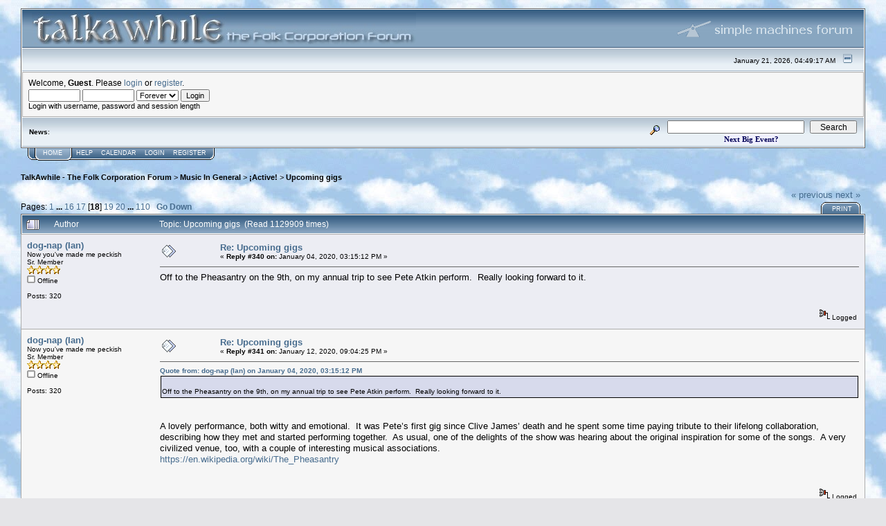

--- FILE ---
content_type: text/html; charset=ISO-8859-1
request_url: http://www.talkawhile.co.uk/yabbse/index.php?topic=46350.msg749351
body_size: 13299
content:
<!DOCTYPE html PUBLIC "-//W3C//DTD XHTML 1.0 Transitional//EN" "http://www.w3.org/TR/xhtml1/DTD/xhtml1-transitional.dtd">
<html xmlns="http://www.w3.org/1999/xhtml"><head>
	<meta http-equiv="Content-Type" content="text/html; charset=ISO-8859-1" />
	<meta name="description" content="Upcoming gigs" />
	<meta name="robots" content="noindex" />
	<meta name="keywords" content="PHP, MySQL, bulletin, board, free, open, source, smf, simple, machines, forum" />
	<meta http-equiv="X-UA-Compatible" content="IE=EmulateIE7" /> 
	<script language="JavaScript" type="text/javascript" src="http://www.talkawhile.co.uk/yabbse/Themes/default/script.js?fin11"></script>
	<script language="JavaScript" type="text/javascript"><!-- // --><![CDATA[
		var smf_theme_url = "http://www.talkawhile.co.uk/yabbse/Themes/default";
		var smf_images_url = "http://www.talkawhile.co.uk/yabbse/Themes/default/images";
		var smf_scripturl = "http://www.talkawhile.co.uk/yabbse/index.php?PHPSESSID=s4rk71j4lqr6pnilf1pqglk2e1&amp;";
		var smf_iso_case_folding = false;
		var smf_charset = "ISO-8859-1";
	// ]]></script>
	<title>Upcoming gigs</title>
	<link rel="stylesheet" type="text/css" href="http://www.talkawhile.co.uk/yabbse/Themes/default/style.css?fin11" />
	<link rel="stylesheet" type="text/css" href="http://www.talkawhile.co.uk/yabbse/Themes/default/print.css?fin11" media="print" />
	<link rel="help" href="http://www.talkawhile.co.uk/yabbse/index.php?PHPSESSID=s4rk71j4lqr6pnilf1pqglk2e1&amp;action=help" target="_blank" />
	<link rel="search" href="http://www.talkawhile.co.uk/yabbse/index.php?PHPSESSID=s4rk71j4lqr6pnilf1pqglk2e1&amp;action=search" />
	<link rel="contents" href="http://www.talkawhile.co.uk/yabbse/index.php?PHPSESSID=s4rk71j4lqr6pnilf1pqglk2e1&amp;" />
	<link rel="alternate" type="application/rss+xml" title="TalkAwhile - The Folk Corporation Forum - RSS" href="http://www.talkawhile.co.uk/yabbse/index.php?PHPSESSID=s4rk71j4lqr6pnilf1pqglk2e1&amp;type=rss;action=.xml" />
	<link rel="prev" href="http://www.talkawhile.co.uk/yabbse/index.php?PHPSESSID=s4rk71j4lqr6pnilf1pqglk2e1&amp;topic=46350.0;prev_next=prev" />
	<link rel="next" href="http://www.talkawhile.co.uk/yabbse/index.php?PHPSESSID=s4rk71j4lqr6pnilf1pqglk2e1&amp;topic=46350.0;prev_next=next" />
	<link rel="index" href="http://www.talkawhile.co.uk/yabbse/index.php?PHPSESSID=s4rk71j4lqr6pnilf1pqglk2e1&amp;board=6.0" /><meta http-equiv="X-UA-Compatible" content="IE=EmulateIE7" />

	<script language="JavaScript" type="text/javascript"><!-- // --><![CDATA[
		var current_header = false;

		function shrinkHeader(mode)
		{
			document.cookie = "upshrink=" + (mode ? 1 : 0);
			document.getElementById("upshrink").src = smf_images_url + (mode ? "/upshrink2.gif" : "/upshrink.gif");

			document.getElementById("upshrinkHeader").style.display = mode ? "none" : "";
			document.getElementById("upshrinkHeader2").style.display = mode ? "none" : "";

			current_header = mode;
		}
	// ]]></script>
		<script language="JavaScript" type="text/javascript"><!-- // --><![CDATA[
			var current_header_ic = false;

			function shrinkHeaderIC(mode)
			{
				document.cookie = "upshrinkIC=" + (mode ? 1 : 0);
				document.getElementById("upshrink_ic").src = smf_images_url + (mode ? "/expand.gif" : "/collapse.gif");

				document.getElementById("upshrinkHeaderIC").style.display = mode ? "none" : "";

				current_header_ic = mode;
			}
		// ]]></script>
</head>
<body>
	<div class="tborder" >
		<table width="100%" cellpadding="0" cellspacing="0" border="0">
			<tr>
				<td class="catbg" height="32">
					<img src="http://www.talkawhile.co.uk/yabbse/Themes/default/images/talkawhile2.jpg" style="margin: 4px;" alt="TalkAwhile - The Folk Corporation Forum" />
				</td>
				<td align="right" class="catbg">
					<img src="http://www.talkawhile.co.uk/yabbse/Themes/default/images/smflogo.gif" style="margin: 2px;" alt="" />
				</td>
			</tr>
		</table>
		<table width="100%" cellpadding="0" cellspacing="0" border="0" >
			<tr>
				<td class="titlebg2" height="32" align="right">
					<span class="smalltext">January 21, 2026, 04:49:17 AM</span>
					<a href="#" onclick="shrinkHeader(!current_header); return false;"><img id="upshrink" src="http://www.talkawhile.co.uk/yabbse/Themes/default/images/upshrink.gif" alt="*" title="Shrink or expand the header." align="bottom" style="margin: 0 1ex;" /></a>
				</td>
			</tr>
			<tr id="upshrinkHeader">
				<td valign="top" colspan="2">
					<table width="100%" class="bordercolor" cellpadding="8" cellspacing="1" border="0" style="margin-top: 1px;">
						<tr>
							<td colspan="2" width="100%" valign="top" class="windowbg2"><span class="middletext">Welcome, <b>Guest</b>. Please <a href="http://www.talkawhile.co.uk/yabbse/index.php?PHPSESSID=s4rk71j4lqr6pnilf1pqglk2e1&amp;action=login">login</a> or <a href="http://www.talkawhile.co.uk/yabbse/index.php?PHPSESSID=s4rk71j4lqr6pnilf1pqglk2e1&amp;action=register">register</a>.				</span>
								<script language="JavaScript" type="text/javascript" src="http://www.talkawhile.co.uk/yabbse/Themes/default/sha1.js"></script>

								<form action="http://www.talkawhile.co.uk/yabbse/index.php?PHPSESSID=s4rk71j4lqr6pnilf1pqglk2e1&amp;action=login2" method="post" accept-charset="ISO-8859-1" class="middletext" style="margin: 3px 1ex 1px 0;" onsubmit="hashLoginPassword(this, 'b4cd3430292d0a5b37fa67bba63f4ab5');">
									<input type="text" name="user" size="10" /> <input type="password" name="passwrd" size="10" />
									<select name="cookielength">
										<option value="60">1 Hour</option>
										<option value="1440">1 Day</option>
										<option value="10080">1 Week</option>
										<option value="43200">1 Month</option>
										<option value="-1" selected="selected">Forever</option>
									</select>
									<input type="submit" value="Login" /><br />
									<span class="middletext">Login with username, password and session length</span>
									<input type="hidden" name="hash_passwrd" value="" />
								</form>
							</td>
						</tr>
					</table>
				</td>
			</tr>
		</table>
		<table id="upshrinkHeader2" width="100%" cellpadding="4" cellspacing="0" border="0">
			<tr>
				<td width="90%" class="titlebg2">
					<span class="smalltext"><b>News</b>: </span>
				</td>
				<td class="titlebg2" align="right" nowrap="nowrap" valign="top">
					<form action="http://www.talkawhile.co.uk/yabbse/index.php?PHPSESSID=s4rk71j4lqr6pnilf1pqglk2e1&amp;action=search2" method="post" accept-charset="ISO-8859-1" style="margin: 0;">
						<a href="http://www.talkawhile.co.uk/yabbse/index.php?PHPSESSID=s4rk71j4lqr6pnilf1pqglk2e1&amp;action=search;advanced"><img src="http://www.talkawhile.co.uk/yabbse/Themes/default/images/filter.gif" align="middle" style="margin: 0 1ex;" alt="" /></a>
						<input type="text" name="search" value="" style="width: 190px;" />&nbsp;
						<input type="submit" name="submit" value="Search" style="width: 11ex;" />
						<input type="hidden" name="advanced" value="0" />
	<script language="JavaScript1.2">
<!--// Dynamic countdown Script II- © Dynamic Drive (www.dynamicdrive.com)
     // Modified for ebay auction by baconbuttie (i'm not worthy)
function setcountdown(theyear,themonth,theday,thehour,themin,thesec){
yr=theyear;mo=themonth;da=theday;hr=thehour;min=themin;sec=thesec
}

// modify the following lines to change the appearance of your timer
setcountdown(2022,8,11,14,00,00)
window.onload = start_countdown;
var occasion="Cropredy 2022"
var message_on_occasion=" Cropredy 2022"
var countdownwidth='520px'
var countdownheight='35px'
var countdownbgcolor='#f0f0ff'
var opentags='<font face="Verdana" color="#000055"><b><small>'
var closetags='</small></b></font>'

// don't change anything from here !!
var montharray=new Array("Jan","Feb","Mar","Apr","May","Jun","Jul","Aug","Sep","Oct","Nov","Dec")
var crosscount=''
function start_countdown(){
if (document.layers)
document.countdownnsmain.visibility="show"
else if (document.all||document.getElementById)
crosscount=document.getElementById&&!document.all?document.getElementById("countdownie") : countdownie
countdown()
}
if (document.all||document.getElementById)
document.write('<center><span id="countdownie" style="width:'+countdownwidth+'; background-color:'+countdownbgcolor+'"></span></center>')
function countdown(){
var today=new Date()
var todayy=today.getYear()
if (todayy < 1000)
todayy+=1900
var todaym=today.getMonth()
var todayd=today.getDate()
var todayh=today.getHours()
var todaymin=today.getMinutes()
var todaysec=today.getSeconds()
var todaystring=montharray[todaym]+" "+todayd+", "+todayy+" "+todayh+":"+todaymin+":"+todaysec
futurestring=montharray[mo-1]+" "+da+", "+yr+" "+hr+":"+min+":"+sec
dd=Date.parse(futurestring)-Date.parse(todaystring)
dday=Math.floor(dd/(60*60*1000*24)*1)
dhour=Math.floor((dd%(60*60*1000*24))/(60*60*1000)*1)
dmin=Math.floor(((dd%(60*60*1000*24))%(60*60*1000))/(60*1000)*1)
dsec=Math.floor((((dd%(60*60*1000*24))%(60*60*1000))%(60*1000))/1000*1)
if(dday<=0&&dhour<=0&&dmin<=0&&dsec<=1&&todayd==da){
if (document.layers){
document.countdownnsmain.document.countdownnssub.document.write(opentags+message_on_occasion+closetags)
document.countdownnsmain.document.countdownnssub.document.close()
}
else if (document.all||document.getElementById)
crosscount.innerHTML=opentags+message_on_occasion+closetags
return
}
else if (dday<=-1){
if (document.layers){
document.countdownnsmain.document.countdownnssub.document.write(opentags+"Occasion already passed! "+closetags)
document.countdownnsmain.document.countdownnssub.document.close()
}
else if (document.all||document.getElementById)
crosscount.innerHTML=opentags+"Next Big Event?"+closetags
return
}
else{
if (document.layers){
document.countdownnsmain.document.countdownnssub.document.write(opentags+dday+ " days, "+dhour+" hours, "+dmin+" minutes, and "+dsec+" seconds left until "+occasion+closetags)
document.countdownnsmain.document.countdownnssub.document.close()
}
else if (document.all||document.getElementById)
crosscount.innerHTML=opentags+dday+ " days, "+dhour+" hours, "+dmin+" minutes, and "+dsec+" seconds left until "+occasion+closetags
}
setTimeout("countdown()",1000)
}
//-->
</script>
    
						<input type="hidden" name="topic" value="46350" />
					</form>
				</td>
			</tr>
		</table>
	</div>
			<table cellpadding="0" cellspacing="0" border="0" style="margin-left: 10px;">
				<tr>
					<td class="maintab_first">&nbsp;</td><td class="maintab_active_first">&nbsp;</td>
				<td valign="top" class="maintab_active_back">
					<a href="http://www.talkawhile.co.uk/yabbse/index.php?PHPSESSID=s4rk71j4lqr6pnilf1pqglk2e1&amp;">Home</a>
				</td><td class="maintab_active_last">&nbsp;</td>
				<td valign="top" class="maintab_back">
					<a href="http://www.talkawhile.co.uk/yabbse/index.php?PHPSESSID=s4rk71j4lqr6pnilf1pqglk2e1&amp;action=help">Help</a>
				</td>
				<td valign="top" class="maintab_back">
					<a href="http://www.talkawhile.co.uk/yabbse/index.php?PHPSESSID=s4rk71j4lqr6pnilf1pqglk2e1&amp;action=calendar">Calendar</a>
				</td>
				<td valign="top" class="maintab_back">
					<a href="http://www.talkawhile.co.uk/yabbse/index.php?PHPSESSID=s4rk71j4lqr6pnilf1pqglk2e1&amp;action=login">Login</a>
				</td>
				<td valign="top" class="maintab_back">
					<a href="http://www.talkawhile.co.uk/yabbse/index.php?PHPSESSID=s4rk71j4lqr6pnilf1pqglk2e1&amp;action=register">Register</a>
				</td>
				<td class="maintab_last">&nbsp;</td>
			</tr>
		</table>
	<div id="bodyarea" style="padding: 1ex 0px 2ex 0px;">
<a name="top"></a>
<a name="msg749136"></a>
<div><div class="nav" style="font-size: smaller; margin-bottom: 2ex; margin-top: 2ex;"><b><a href="http://www.talkawhile.co.uk/yabbse/index.php?PHPSESSID=s4rk71j4lqr6pnilf1pqglk2e1&amp;" class="nav">TalkAwhile - The Folk Corporation Forum</a></b>&nbsp;>&nbsp;<b><a href="http://www.talkawhile.co.uk/yabbse/index.php?PHPSESSID=s4rk71j4lqr6pnilf1pqglk2e1&amp;#3" class="nav">Music In General</a></b>&nbsp;>&nbsp;<b><a href="http://www.talkawhile.co.uk/yabbse/index.php?PHPSESSID=s4rk71j4lqr6pnilf1pqglk2e1&amp;board=6.0" class="nav">¡Active!</a></b>&nbsp;>&nbsp;<b><a href="http://www.talkawhile.co.uk/yabbse/index.php?PHPSESSID=s4rk71j4lqr6pnilf1pqglk2e1&amp;topic=46350.0" class="nav">Upcoming gigs</a></b></div></div>
<table width="100%" cellpadding="0" cellspacing="0" border="0">
	<tr>
		<td class="middletext" valign="bottom" style="padding-bottom: 4px;">Pages: <a class="navPages" href="http://www.talkawhile.co.uk/yabbse/index.php?PHPSESSID=s4rk71j4lqr6pnilf1pqglk2e1&amp;topic=46350.0">1</a> <b> ... </b><a class="navPages" href="http://www.talkawhile.co.uk/yabbse/index.php?PHPSESSID=s4rk71j4lqr6pnilf1pqglk2e1&amp;topic=46350.300">16</a> <a class="navPages" href="http://www.talkawhile.co.uk/yabbse/index.php?PHPSESSID=s4rk71j4lqr6pnilf1pqglk2e1&amp;topic=46350.320">17</a> [<b>18</b>] <a class="navPages" href="http://www.talkawhile.co.uk/yabbse/index.php?PHPSESSID=s4rk71j4lqr6pnilf1pqglk2e1&amp;topic=46350.360">19</a> <a class="navPages" href="http://www.talkawhile.co.uk/yabbse/index.php?PHPSESSID=s4rk71j4lqr6pnilf1pqglk2e1&amp;topic=46350.380">20</a> <b> ... </b><a class="navPages" href="http://www.talkawhile.co.uk/yabbse/index.php?PHPSESSID=s4rk71j4lqr6pnilf1pqglk2e1&amp;topic=46350.2180">110</a>   &nbsp;&nbsp;<a href="#lastPost"><b>Go Down</b></a></td>
		<td align="right" style="padding-right: 1ex;">
			<div class="nav" style="margin-bottom: 2px;"> <a href="http://www.talkawhile.co.uk/yabbse/index.php?PHPSESSID=s4rk71j4lqr6pnilf1pqglk2e1&amp;topic=46350.0;prev_next=prev#new">&laquo; previous</a> <a href="http://www.talkawhile.co.uk/yabbse/index.php?PHPSESSID=s4rk71j4lqr6pnilf1pqglk2e1&amp;topic=46350.0;prev_next=next#new">next &raquo;</a></div>
			<table cellpadding="0" cellspacing="0">
				<tr>
					
		<td class="mirrortab_first">&nbsp;</td>
		<td class="mirrortab_back"><a href="http://www.talkawhile.co.uk/yabbse/index.php?PHPSESSID=s4rk71j4lqr6pnilf1pqglk2e1&amp;action=printpage;topic=46350.0" target="_blank">Print</a></td>
		<td class="mirrortab_last">&nbsp;</td>
				</tr>
			</table>
		</td>
	</tr>
</table>
<table width="100%" cellpadding="3" cellspacing="0" border="0" class="tborder" style="border-bottom: 0;">
		<tr class="catbg3">
				<td valign="middle" width="2%" style="padding-left: 6px;">
						<img src="http://www.talkawhile.co.uk/yabbse/Themes/default/images/topic/veryhot_post.gif" align="bottom" alt="" />
				</td>
				<td width="13%"> Author</td>
				<td valign="middle" width="85%" style="padding-left: 6px;" id="top_subject">
						Topic: Upcoming gigs &nbsp;(Read 1129909 times)
				</td>
		</tr>
</table>
<form action="http://www.talkawhile.co.uk/yabbse/index.php?PHPSESSID=s4rk71j4lqr6pnilf1pqglk2e1&amp;action=quickmod2;topic=46350.340" method="post" accept-charset="ISO-8859-1" name="quickModForm" id="quickModForm" style="margin: 0;" onsubmit="return in_edit_mode == 1 ? modify_save('b4cd3430292d0a5b37fa67bba63f4ab5') : confirm('Are you sure you want to do this?');">
<table cellpadding="0" cellspacing="0" border="0" width="100%" class="bordercolor">
	<tr><td style="padding: 1px 1px 0 1px;">
		<table width="100%" cellpadding="3" cellspacing="0" border="0">
			<tr><td class="windowbg">
				<table width="100%" cellpadding="5" cellspacing="0" style="table-layout: fixed;">
					<tr>
						<td valign="top" width="16%" rowspan="2" style="overflow: hidden;">
							<b><a href="http://www.talkawhile.co.uk/yabbse/index.php?PHPSESSID=s4rk71j4lqr6pnilf1pqglk2e1&amp;action=profile;u=7268" title="View the profile of dog-nap (Ian)">dog-nap (Ian)</a></b>
							<div class="smalltext">
								Now you&#039;ve made me peckish<br />
								Sr. Member<br />
								<img src="http://www.talkawhile.co.uk/yabbse/Themes/default/images/star.gif" alt="*" border="0" /><img src="http://www.talkawhile.co.uk/yabbse/Themes/default/images/star.gif" alt="*" border="0" /><img src="http://www.talkawhile.co.uk/yabbse/Themes/default/images/star.gif" alt="*" border="0" /><img src="http://www.talkawhile.co.uk/yabbse/Themes/default/images/star.gif" alt="*" border="0" /><br />
								<img src="http://www.talkawhile.co.uk/yabbse/Themes/default/images/useroff.gif" alt="Offline" border="0" style="margin-top: 2px;" /><span class="smalltext"> Offline</span><br /><br />
								Posts: 320<br />

								<br />
								
								
								
								<br />
							</div>
						</td>
						<td valign="top" width="85%" height="100%">
							<table width="100%" border="0"><tr>
								<td valign="middle"><a href="http://www.talkawhile.co.uk/yabbse/index.php?PHPSESSID=s4rk71j4lqr6pnilf1pqglk2e1&amp;topic=46350.msg749136#msg749136"><img src="http://www.talkawhile.co.uk/yabbse/Themes/default/images/post/xx.gif" alt="" border="0" /></a></td>
								<td valign="middle">
									<div style="font-weight: bold;" id="subject_749136">
										<a href="http://www.talkawhile.co.uk/yabbse/index.php?PHPSESSID=s4rk71j4lqr6pnilf1pqglk2e1&amp;topic=46350.msg749136#msg749136">Re: Upcoming gigs</a>
									</div>
									<div class="smalltext">&#171; <b>Reply #340 on:</b> January 04, 2020, 03:15:12 PM &#187;</div></td>
								<td align="right" valign="bottom" height="20" style="font-size: smaller;">
								</td>
							</tr></table>
							<hr width="100%" size="1" class="hrcolor" />
							<div class="post">Off to the Pheasantry on the 9th, on my annual trip to see Pete Atkin perform. &nbsp;Really looking forward to it.</div>
						</td>
					</tr>
					<tr>
						<td valign="bottom" class="smalltext" width="85%">
							<table width="100%" border="0" style="table-layout: fixed;"><tr>
								<td colspan="2" class="smalltext" width="100%">
								</td>
							</tr><tr>
								<td valign="bottom" class="smalltext" id="modified_749136">
								</td>
								<td align="right" valign="bottom" class="smalltext">
									<img src="http://www.talkawhile.co.uk/yabbse/Themes/default/images/ip.gif" alt="" border="0" />
									Logged
								</td>
							</tr></table>
						</td>
					</tr>
				</table>
			</td></tr>
		</table>
	</td></tr>
	<tr><td style="padding: 1px 1px 0 1px;">
		<a name="msg749350"></a>
		<table width="100%" cellpadding="3" cellspacing="0" border="0">
			<tr><td class="windowbg2">
				<table width="100%" cellpadding="5" cellspacing="0" style="table-layout: fixed;">
					<tr>
						<td valign="top" width="16%" rowspan="2" style="overflow: hidden;">
							<b><a href="http://www.talkawhile.co.uk/yabbse/index.php?PHPSESSID=s4rk71j4lqr6pnilf1pqglk2e1&amp;action=profile;u=7268" title="View the profile of dog-nap (Ian)">dog-nap (Ian)</a></b>
							<div class="smalltext">
								Now you&#039;ve made me peckish<br />
								Sr. Member<br />
								<img src="http://www.talkawhile.co.uk/yabbse/Themes/default/images/star.gif" alt="*" border="0" /><img src="http://www.talkawhile.co.uk/yabbse/Themes/default/images/star.gif" alt="*" border="0" /><img src="http://www.talkawhile.co.uk/yabbse/Themes/default/images/star.gif" alt="*" border="0" /><img src="http://www.talkawhile.co.uk/yabbse/Themes/default/images/star.gif" alt="*" border="0" /><br />
								<img src="http://www.talkawhile.co.uk/yabbse/Themes/default/images/useroff.gif" alt="Offline" border="0" style="margin-top: 2px;" /><span class="smalltext"> Offline</span><br /><br />
								Posts: 320<br />

								<br />
								
								
								
								<br />
							</div>
						</td>
						<td valign="top" width="85%" height="100%">
							<table width="100%" border="0"><tr>
								<td valign="middle"><a href="http://www.talkawhile.co.uk/yabbse/index.php?PHPSESSID=s4rk71j4lqr6pnilf1pqglk2e1&amp;topic=46350.msg749350#msg749350"><img src="http://www.talkawhile.co.uk/yabbse/Themes/default/images/post/xx.gif" alt="" border="0" /></a></td>
								<td valign="middle">
									<div style="font-weight: bold;" id="subject_749350">
										<a href="http://www.talkawhile.co.uk/yabbse/index.php?PHPSESSID=s4rk71j4lqr6pnilf1pqglk2e1&amp;topic=46350.msg749350#msg749350">Re: Upcoming gigs</a>
									</div>
									<div class="smalltext">&#171; <b>Reply #341 on:</b> January 12, 2020, 09:04:25 PM &#187;</div></td>
								<td align="right" valign="bottom" height="20" style="font-size: smaller;">
								</td>
							</tr></table>
							<hr width="100%" size="1" class="hrcolor" />
							<div class="post"><div class="quoteheader"><a href="http://www.talkawhile.co.uk/yabbse/index.php?PHPSESSID=s4rk71j4lqr6pnilf1pqglk2e1&amp;topic=46350.msg749136#msg749136">Quote from: dog-nap (Ian) on January 04, 2020, 03:15:12 PM</a></div><div class="quote"><br />Off to the Pheasantry on the 9th, on my annual trip to see Pete Atkin perform.  Really looking forward to it.<br /></div><br /><br />A lovely performance, both witty and emotional. &nbsp;It was Pete’s first gig since Clive James’ death and he spent some time paying tribute to their lifelong collaboration, describing how they met and started performing together. &nbsp;As usual, one of the delights of the show was hearing about the original inspiration for some of the songs. &nbsp;A very civilized venue, too, with a couple of interesting musical associations.<br /><a href="https://en.wikipedia.org/wiki/The_Pheasantry" target="_blank">https://en.wikipedia.org/wiki/The_Pheasantry</a><br /><br /></div>
						</td>
					</tr>
					<tr>
						<td valign="bottom" class="smalltext" width="85%">
							<table width="100%" border="0" style="table-layout: fixed;"><tr>
								<td colspan="2" class="smalltext" width="100%">
								</td>
							</tr><tr>
								<td valign="bottom" class="smalltext" id="modified_749350">
								</td>
								<td align="right" valign="bottom" class="smalltext">
									<img src="http://www.talkawhile.co.uk/yabbse/Themes/default/images/ip.gif" alt="" border="0" />
									Logged
								</td>
							</tr></table>
						</td>
					</tr>
				</table>
			</td></tr>
		</table>
	</td></tr>
	<tr><td style="padding: 1px 1px 0 1px;">
		<a name="msg749351"></a><a name="new"></a>
		<table width="100%" cellpadding="3" cellspacing="0" border="0">
			<tr><td class="windowbg">
				<table width="100%" cellpadding="5" cellspacing="0" style="table-layout: fixed;">
					<tr>
						<td valign="top" width="16%" rowspan="2" style="overflow: hidden;">
							<b><a href="http://www.talkawhile.co.uk/yabbse/index.php?PHPSESSID=s4rk71j4lqr6pnilf1pqglk2e1&amp;action=profile;u=34228" title="View the profile of Bingers (Chris)">Bingers (Chris)</a></b>
							<div class="smalltext">
								Day saved by donated doughnuts<br />
								Folkcorp Guru<br />
								<img src="http://www.talkawhile.co.uk/yabbse/Themes/default/images/star.gif" alt="*" border="0" /><img src="http://www.talkawhile.co.uk/yabbse/Themes/default/images/star.gif" alt="*" border="0" /><img src="http://www.talkawhile.co.uk/yabbse/Themes/default/images/star.gif" alt="*" border="0" /><img src="http://www.talkawhile.co.uk/yabbse/Themes/default/images/star.gif" alt="*" border="0" /><img src="http://www.talkawhile.co.uk/yabbse/Themes/default/images/star.gif" alt="*" border="0" /><br />
								<img src="http://www.talkawhile.co.uk/yabbse/Themes/default/images/useroff.gif" alt="Offline" border="0" style="margin-top: 2px;" /><span class="smalltext"> Offline</span><br /><br />
								Posts: 818<br />
                               Loc: Essex<br />

								<br />
								Trying to be young!<br />
								<br />
								
								
								
								<br />
							</div>
						</td>
						<td valign="top" width="85%" height="100%">
							<table width="100%" border="0"><tr>
								<td valign="middle"><a href="http://www.talkawhile.co.uk/yabbse/index.php?PHPSESSID=s4rk71j4lqr6pnilf1pqglk2e1&amp;topic=46350.msg749351#msg749351"><img src="http://www.talkawhile.co.uk/yabbse/Themes/default/images/post/xx.gif" alt="" border="0" /></a></td>
								<td valign="middle">
									<div style="font-weight: bold;" id="subject_749351">
										<a href="http://www.talkawhile.co.uk/yabbse/index.php?PHPSESSID=s4rk71j4lqr6pnilf1pqglk2e1&amp;topic=46350.msg749351#msg749351">Re: Upcoming gigs</a>
									</div>
									<div class="smalltext">&#171; <b>Reply #342 on:</b> January 12, 2020, 09:37:01 PM &#187;</div></td>
								<td align="right" valign="bottom" height="20" style="font-size: smaller;">
								</td>
							</tr></table>
							<hr width="100%" size="1" class="hrcolor" />
							<div class="post">Off to a new venue for me tomorrow night...Pizza Express in Holborn! Going to see Wilson & Wakeman again as I was very impressed by their performance at Cropredy last year. Apparently it’s set up a bit like a ‘live lounge/supper club’ so should be OK....</div>
						</td>
					</tr>
					<tr>
						<td valign="bottom" class="smalltext" width="85%">
							<table width="100%" border="0" style="table-layout: fixed;"><tr>
								<td colspan="2" class="smalltext" width="100%">
								</td>
							</tr><tr>
								<td valign="bottom" class="smalltext" id="modified_749351">
								</td>
								<td align="right" valign="bottom" class="smalltext">
									<img src="http://www.talkawhile.co.uk/yabbse/Themes/default/images/ip.gif" alt="" border="0" />
									Logged
								</td>
							</tr></table>
							<hr width="100%" size="1" class="hrcolor" />
							<div class="signature">Born to Run (but not very fast)</div>
						</td>
					</tr>
				</table>
			</td></tr>
		</table>
	</td></tr>
	<tr><td style="padding: 1px 1px 0 1px;">
		<a name="msg749352"></a>
		<table width="100%" cellpadding="3" cellspacing="0" border="0">
			<tr><td class="windowbg2">
				<table width="100%" cellpadding="5" cellspacing="0" style="table-layout: fixed;">
					<tr>
						<td valign="top" width="16%" rowspan="2" style="overflow: hidden;">
							<b><a href="http://www.talkawhile.co.uk/yabbse/index.php?PHPSESSID=s4rk71j4lqr6pnilf1pqglk2e1&amp;action=profile;u=1116" title="View the profile of Bridgwit (Bridget)">Bridgwit (Bridget)</a></b>
							<div class="smalltext">
								I had a feeling there would be stripping involved<br />
								Folkcorp Guru 3rd Dan<br />
								<img src="http://www.talkawhile.co.uk/yabbse/Themes/default/images/star.gif" alt="*" border="0" /><img src="http://www.talkawhile.co.uk/yabbse/Themes/default/images/star.gif" alt="*" border="0" /><img src="http://www.talkawhile.co.uk/yabbse/Themes/default/images/star.gif" alt="*" border="0" /><img src="http://www.talkawhile.co.uk/yabbse/Themes/default/images/star.gif" alt="*" border="0" /><img src="http://www.talkawhile.co.uk/yabbse/Themes/default/images/star.gif" alt="*" border="0" /><img src="http://www.talkawhile.co.uk/yabbse/Themes/default/images/star.gif" alt="*" border="0" /><img src="http://www.talkawhile.co.uk/yabbse/Themes/default/images/star.gif" alt="*" border="0" /><br />
								<img src="http://www.talkawhile.co.uk/yabbse/Themes/default/images/useroff.gif" alt="Offline" border="0" style="margin-top: 2px;" /><span class="smalltext"> Offline</span><br /><br />
								Posts: 5721<br />
                               Loc: South Wales<br />

								<br />
								<div style="overflow: auto; width: 100%;"><img src="http://www.itisyou.co.uk/bridgwit4.jpg" width="80" height="100" alt="" class="avatar" border="0" /></div><br />
								
								
								
								<br />
								<a href="http://www.flatholmsociety.org.uk" title="Flat Holm Society" target="_blank"><img src="http://www.talkawhile.co.uk/yabbse/Themes/default/images/www_sm.gif" alt="WWW" border="0" /></a>
							</div>
						</td>
						<td valign="top" width="85%" height="100%">
							<table width="100%" border="0"><tr>
								<td valign="middle"><a href="http://www.talkawhile.co.uk/yabbse/index.php?PHPSESSID=s4rk71j4lqr6pnilf1pqglk2e1&amp;topic=46350.msg749352#msg749352"><img src="http://www.talkawhile.co.uk/yabbse/Themes/default/images/post/xx.gif" alt="" border="0" /></a></td>
								<td valign="middle">
									<div style="font-weight: bold;" id="subject_749352">
										<a href="http://www.talkawhile.co.uk/yabbse/index.php?PHPSESSID=s4rk71j4lqr6pnilf1pqglk2e1&amp;topic=46350.msg749352#msg749352">Re: Upcoming gigs</a>
									</div>
									<div class="smalltext">&#171; <b>Reply #343 on:</b> January 12, 2020, 09:44:55 PM &#187;</div></td>
								<td align="right" valign="bottom" height="20" style="font-size: smaller;">
								</td>
							</tr></table>
							<hr width="100%" size="1" class="hrcolor" />
							<div class="post"><div class="quoteheader"><a href="http://www.talkawhile.co.uk/yabbse/index.php?PHPSESSID=s4rk71j4lqr6pnilf1pqglk2e1&amp;topic=46350.msg749351#msg749351">Quote from: Bingers (Chris) on January 12, 2020, 09:37:01 PM</a></div><div class="quote"><br />Off to a new venue for me tomorrow night...Pizza Express in Holborn! Going to see Wilson & Wakeman again as I was very impressed by their performance at Cropredy last year. Apparently it’s set up a bit like a ‘live lounge/supper club’ so should be OK....<br /></div>We’re off to see them on Wednesday at Acapela Studios near Cardiff where they serve pizza so should have a similar evening to you! </div>
						</td>
					</tr>
					<tr>
						<td valign="bottom" class="smalltext" width="85%">
							<table width="100%" border="0" style="table-layout: fixed;"><tr>
								<td colspan="2" class="smalltext" width="100%">
								</td>
							</tr><tr>
								<td valign="bottom" class="smalltext" id="modified_749352">
								</td>
								<td align="right" valign="bottom" class="smalltext">
									<img src="http://www.talkawhile.co.uk/yabbse/Themes/default/images/ip.gif" alt="" border="0" />
									Logged
								</td>
							</tr></table>
							<hr width="100%" size="1" class="hrcolor" />
							<div class="signature">Never look down on anyone<br />Unless you&#39;re helping them up</div>
						</td>
					</tr>
				</table>
			</td></tr>
		</table>
	</td></tr>
	<tr><td style="padding: 1px 1px 0 1px;">
		<a name="msg749473"></a>
		<table width="100%" cellpadding="3" cellspacing="0" border="0">
			<tr><td class="windowbg">
				<table width="100%" cellpadding="5" cellspacing="0" style="table-layout: fixed;">
					<tr>
						<td valign="top" width="16%" rowspan="2" style="overflow: hidden;">
							<b><a href="http://www.talkawhile.co.uk/yabbse/index.php?PHPSESSID=s4rk71j4lqr6pnilf1pqglk2e1&amp;action=profile;u=7268" title="View the profile of dog-nap (Ian)">dog-nap (Ian)</a></b>
							<div class="smalltext">
								Now you&#039;ve made me peckish<br />
								Sr. Member<br />
								<img src="http://www.talkawhile.co.uk/yabbse/Themes/default/images/star.gif" alt="*" border="0" /><img src="http://www.talkawhile.co.uk/yabbse/Themes/default/images/star.gif" alt="*" border="0" /><img src="http://www.talkawhile.co.uk/yabbse/Themes/default/images/star.gif" alt="*" border="0" /><img src="http://www.talkawhile.co.uk/yabbse/Themes/default/images/star.gif" alt="*" border="0" /><br />
								<img src="http://www.talkawhile.co.uk/yabbse/Themes/default/images/useroff.gif" alt="Offline" border="0" style="margin-top: 2px;" /><span class="smalltext"> Offline</span><br /><br />
								Posts: 320<br />

								<br />
								
								
								
								<br />
							</div>
						</td>
						<td valign="top" width="85%" height="100%">
							<table width="100%" border="0"><tr>
								<td valign="middle"><a href="http://www.talkawhile.co.uk/yabbse/index.php?PHPSESSID=s4rk71j4lqr6pnilf1pqglk2e1&amp;topic=46350.msg749473#msg749473"><img src="http://www.talkawhile.co.uk/yabbse/Themes/default/images/post/xx.gif" alt="" border="0" /></a></td>
								<td valign="middle">
									<div style="font-weight: bold;" id="subject_749473">
										<a href="http://www.talkawhile.co.uk/yabbse/index.php?PHPSESSID=s4rk71j4lqr6pnilf1pqglk2e1&amp;topic=46350.msg749473#msg749473">Re: Upcoming gigs</a>
									</div>
									<div class="smalltext">&#171; <b>Reply #344 on:</b> January 16, 2020, 04:25:39 PM &#187;</div></td>
								<td align="right" valign="bottom" height="20" style="font-size: smaller;">
								</td>
							</tr></table>
							<hr width="100%" size="1" class="hrcolor" />
							<div class="post">Off to see a ‘50th anniversary all-star tribute to The Flying Burrito Brothers’. &nbsp;The line-up includes Greg Harris and Jeff Pevar.<br /><br /></div>
						</td>
					</tr>
					<tr>
						<td valign="bottom" class="smalltext" width="85%">
							<table width="100%" border="0" style="table-layout: fixed;"><tr>
								<td colspan="2" class="smalltext" width="100%">
								</td>
							</tr><tr>
								<td valign="bottom" class="smalltext" id="modified_749473">
								</td>
								<td align="right" valign="bottom" class="smalltext">
									<img src="http://www.talkawhile.co.uk/yabbse/Themes/default/images/ip.gif" alt="" border="0" />
									Logged
								</td>
							</tr></table>
						</td>
					</tr>
				</table>
			</td></tr>
		</table>
	</td></tr>
	<tr><td style="padding: 1px 1px 0 1px;">
		<a name="msg749475"></a>
		<table width="100%" cellpadding="3" cellspacing="0" border="0">
			<tr><td class="windowbg2">
				<table width="100%" cellpadding="5" cellspacing="0" style="table-layout: fixed;">
					<tr>
						<td valign="top" width="16%" rowspan="2" style="overflow: hidden;">
							<b><a href="http://www.talkawhile.co.uk/yabbse/index.php?PHPSESSID=s4rk71j4lqr6pnilf1pqglk2e1&amp;action=profile;u=2502" title="View the profile of davidmjs">davidmjs</a></b>
							<div class="smalltext">
								less Yes than I probably should do<br />
								Folkcorp Guru 3rd Dan<br />
								<img src="http://www.talkawhile.co.uk/yabbse/Themes/default/images/star.gif" alt="*" border="0" /><img src="http://www.talkawhile.co.uk/yabbse/Themes/default/images/star.gif" alt="*" border="0" /><img src="http://www.talkawhile.co.uk/yabbse/Themes/default/images/star.gif" alt="*" border="0" /><img src="http://www.talkawhile.co.uk/yabbse/Themes/default/images/star.gif" alt="*" border="0" /><img src="http://www.talkawhile.co.uk/yabbse/Themes/default/images/star.gif" alt="*" border="0" /><img src="http://www.talkawhile.co.uk/yabbse/Themes/default/images/star.gif" alt="*" border="0" /><img src="http://www.talkawhile.co.uk/yabbse/Themes/default/images/star.gif" alt="*" border="0" /><br />
								<img src="http://www.talkawhile.co.uk/yabbse/Themes/default/images/useroff.gif" alt="Offline" border="0" style="margin-top: 2px;" /><span class="smalltext"> Offline</span><br /><br />
								Posts: 14778<br />
                               Loc: Caer<br />

								<br />
								<div style="overflow: auto; width: 100%;"><img src="http://www.itisyou.co.uk/davidmjs2.jpg" width="80" height="100" alt="" class="avatar" border="0" /></div><br />
								
								
								
								<br />
								<a href="https://bsky.app/profile/djsarchivist.bsky.social" title="Bluesky" target="_blank"><img src="http://www.talkawhile.co.uk/yabbse/Themes/default/images/www_sm.gif" alt="WWW" border="0" /></a>
							</div>
						</td>
						<td valign="top" width="85%" height="100%">
							<table width="100%" border="0"><tr>
								<td valign="middle"><a href="http://www.talkawhile.co.uk/yabbse/index.php?PHPSESSID=s4rk71j4lqr6pnilf1pqglk2e1&amp;topic=46350.msg749475#msg749475"><img src="http://www.talkawhile.co.uk/yabbse/Themes/default/images/post/xx.gif" alt="" border="0" /></a></td>
								<td valign="middle">
									<div style="font-weight: bold;" id="subject_749475">
										<a href="http://www.talkawhile.co.uk/yabbse/index.php?PHPSESSID=s4rk71j4lqr6pnilf1pqglk2e1&amp;topic=46350.msg749475#msg749475">Re: Upcoming gigs</a>
									</div>
									<div class="smalltext">&#171; <b>Reply #345 on:</b> January 16, 2020, 05:55:00 PM &#187;</div></td>
								<td align="right" valign="bottom" height="20" style="font-size: smaller;">
								</td>
							</tr></table>
							<hr width="100%" size="1" class="hrcolor" />
							<div class="post"><div class="quoteheader"><a href="http://www.talkawhile.co.uk/yabbse/index.php?PHPSESSID=s4rk71j4lqr6pnilf1pqglk2e1&amp;topic=46350.msg749473#msg749473">Quote from: dog-nap (Ian) on January 16, 2020, 04:25:39 PM</a></div><div class="quote"><br />Off to see a ‘50th anniversary all-star tribute to The Flying Burrito Brothers’.  The line-up includes Greg Harris and Jeff Pevar.<br /><br /><br /></div><br /><br />I'd intended to go to one of these, but then forgot about it. &nbsp;Let me know...I'm a big fan of Jeff's playing, especially with the Croz.</div>
						</td>
					</tr>
					<tr>
						<td valign="bottom" class="smalltext" width="85%">
							<table width="100%" border="0" style="table-layout: fixed;"><tr>
								<td colspan="2" class="smalltext" width="100%">
								</td>
							</tr><tr>
								<td valign="bottom" class="smalltext" id="modified_749475">
								</td>
								<td align="right" valign="bottom" class="smalltext">
									<img src="http://www.talkawhile.co.uk/yabbse/Themes/default/images/ip.gif" alt="" border="0" />
									Logged
								</td>
							</tr></table>
							<hr width="100%" size="1" class="hrcolor" />
							<div class="signature">Link to Bluesky (Twitter for normal people) profile by web button on left</div>
						</td>
					</tr>
				</table>
			</td></tr>
		</table>
	</td></tr>
	<tr><td style="padding: 1px 1px 0 1px;">
		<a name="msg749493"></a>
		<table width="100%" cellpadding="3" cellspacing="0" border="0">
			<tr><td class="windowbg">
				<table width="100%" cellpadding="5" cellspacing="0" style="table-layout: fixed;">
					<tr>
						<td valign="top" width="16%" rowspan="2" style="overflow: hidden;">
							<b><a href="http://www.talkawhile.co.uk/yabbse/index.php?PHPSESSID=s4rk71j4lqr6pnilf1pqglk2e1&amp;action=profile;u=1363" title="View the profile of Brendan">Brendan</a></b>
							<div class="smalltext">
								Folkcorp Guru<br />
								<img src="http://www.talkawhile.co.uk/yabbse/Themes/default/images/star.gif" alt="*" border="0" /><img src="http://www.talkawhile.co.uk/yabbse/Themes/default/images/star.gif" alt="*" border="0" /><img src="http://www.talkawhile.co.uk/yabbse/Themes/default/images/star.gif" alt="*" border="0" /><img src="http://www.talkawhile.co.uk/yabbse/Themes/default/images/star.gif" alt="*" border="0" /><img src="http://www.talkawhile.co.uk/yabbse/Themes/default/images/star.gif" alt="*" border="0" /><br />
								<img src="http://www.talkawhile.co.uk/yabbse/Themes/default/images/useroff.gif" alt="Offline" border="0" style="margin-top: 2px;" /><span class="smalltext"> Offline</span><br /><br />
								Posts: 963<br />
                               Loc: Barrow-in-Furness<br />

								<br />
								<div style="overflow: auto; width: 100%;"><img src="http://www.itisyou.co.uk/brendan.jpg" width="80" height="100" alt="" class="avatar" border="0" /></div><br />
								
								
								
								<br />
							</div>
						</td>
						<td valign="top" width="85%" height="100%">
							<table width="100%" border="0"><tr>
								<td valign="middle"><a href="http://www.talkawhile.co.uk/yabbse/index.php?PHPSESSID=s4rk71j4lqr6pnilf1pqglk2e1&amp;topic=46350.msg749493#msg749493"><img src="http://www.talkawhile.co.uk/yabbse/Themes/default/images/post/xx.gif" alt="" border="0" /></a></td>
								<td valign="middle">
									<div style="font-weight: bold;" id="subject_749493">
										<a href="http://www.talkawhile.co.uk/yabbse/index.php?PHPSESSID=s4rk71j4lqr6pnilf1pqglk2e1&amp;topic=46350.msg749493#msg749493">Re: Upcoming gigs</a>
									</div>
									<div class="smalltext">&#171; <b>Reply #346 on:</b> January 16, 2020, 11:39:17 PM &#187;</div></td>
								<td align="right" valign="bottom" height="20" style="font-size: smaller;">
								</td>
							</tr></table>
							<hr width="100%" size="1" class="hrcolor" />
							<div class="post">Going to see Rowan Rheingans - Dispatches on the Red Dress, again, it was a moving musical highlight last year. This time I am going to Carraigeworks Leeds on the 22nd of March I am going with my 70 odd year old mother in law, she says it is her first ever folk gig, and I am sure it will be a good one. I am still going through medical things and despite my growing frustration with my progress, I now would like them to wait so I know I can attend this &nbsp;<img src="http://www.talkawhile.co.uk/~nicktalk/Smileys/nurse/wink.gif" alt="Wink" border="0" /></div>
						</td>
					</tr>
					<tr>
						<td valign="bottom" class="smalltext" width="85%">
							<table width="100%" border="0" style="table-layout: fixed;"><tr>
								<td colspan="2" class="smalltext" width="100%">
								</td>
							</tr><tr>
								<td valign="bottom" class="smalltext" id="modified_749493">
								</td>
								<td align="right" valign="bottom" class="smalltext">
									<img src="http://www.talkawhile.co.uk/yabbse/Themes/default/images/ip.gif" alt="" border="0" />
									Logged
								</td>
							</tr></table>
							<hr width="100%" size="1" class="hrcolor" />
							<div class="signature">&quot;I&#39;m only a bag of Rags in an Overall&quot;</div>
						</td>
					</tr>
				</table>
			</td></tr>
		</table>
	</td></tr>
	<tr><td style="padding: 1px 1px 0 1px;">
		<a name="msg749496"></a>
		<table width="100%" cellpadding="3" cellspacing="0" border="0">
			<tr><td class="windowbg2">
				<table width="100%" cellpadding="5" cellspacing="0" style="table-layout: fixed;">
					<tr>
						<td valign="top" width="16%" rowspan="2" style="overflow: hidden;">
							<b><a href="http://www.talkawhile.co.uk/yabbse/index.php?PHPSESSID=s4rk71j4lqr6pnilf1pqglk2e1&amp;action=profile;u=4880" title="View the profile of bassline (Mike)">bassline (Mike)</a></b>
							<div class="smalltext">
								the Spens is mightier with the Swarb<br />
								Folkcorp Guru 3rd Dan<br />
								<img src="http://www.talkawhile.co.uk/yabbse/Themes/default/images/star.gif" alt="*" border="0" /><img src="http://www.talkawhile.co.uk/yabbse/Themes/default/images/star.gif" alt="*" border="0" /><img src="http://www.talkawhile.co.uk/yabbse/Themes/default/images/star.gif" alt="*" border="0" /><img src="http://www.talkawhile.co.uk/yabbse/Themes/default/images/star.gif" alt="*" border="0" /><img src="http://www.talkawhile.co.uk/yabbse/Themes/default/images/star.gif" alt="*" border="0" /><img src="http://www.talkawhile.co.uk/yabbse/Themes/default/images/star.gif" alt="*" border="0" /><img src="http://www.talkawhile.co.uk/yabbse/Themes/default/images/star.gif" alt="*" border="0" /><br />
								<img src="http://www.talkawhile.co.uk/yabbse/Themes/default/images/useroff.gif" alt="Offline" border="0" style="margin-top: 2px;" /><span class="smalltext"> Offline</span><br /><br />
								Posts: 2139<br />
                               Loc: Wolverhampton<br />

								<br />
								<div style="overflow: auto; width: 100%;"><img src="http://www.itisyou.co.uk/bassline.jpg" width="80" height="100" alt="" class="avatar" border="0" /></div><br />
								
								
								
								<br />
							</div>
						</td>
						<td valign="top" width="85%" height="100%">
							<table width="100%" border="0"><tr>
								<td valign="middle"><a href="http://www.talkawhile.co.uk/yabbse/index.php?PHPSESSID=s4rk71j4lqr6pnilf1pqglk2e1&amp;topic=46350.msg749496#msg749496"><img src="http://www.talkawhile.co.uk/yabbse/Themes/default/images/post/xx.gif" alt="" border="0" /></a></td>
								<td valign="middle">
									<div style="font-weight: bold;" id="subject_749496">
										<a href="http://www.talkawhile.co.uk/yabbse/index.php?PHPSESSID=s4rk71j4lqr6pnilf1pqglk2e1&amp;topic=46350.msg749496#msg749496">Re: Upcoming gigs</a>
									</div>
									<div class="smalltext">&#171; <b>Reply #347 on:</b> January 17, 2020, 05:56:01 AM &#187;</div></td>
								<td align="right" valign="bottom" height="20" style="font-size: smaller;">
								</td>
							</tr></table>
							<hr width="100%" size="1" class="hrcolor" />
							<div class="post">Heather Findlay, Girlschool, Beth Hart, Joanne Shaw Taylor and Goldfrapp in the upcoming months.<br /><br />Hopefully tix for Steel Pulse, The 'other' Beat and, maybe, the Four Tops and The Temptations to come on pay day.</div>
						</td>
					</tr>
					<tr>
						<td valign="bottom" class="smalltext" width="85%">
							<table width="100%" border="0" style="table-layout: fixed;"><tr>
								<td colspan="2" class="smalltext" width="100%">
								</td>
							</tr><tr>
								<td valign="bottom" class="smalltext" id="modified_749496">
								</td>
								<td align="right" valign="bottom" class="smalltext">
									<img src="http://www.talkawhile.co.uk/yabbse/Themes/default/images/ip.gif" alt="" border="0" />
									Logged
								</td>
							</tr></table>
							<hr width="100%" size="1" class="hrcolor" />
							<div class="signature">Well I never did..</div>
						</td>
					</tr>
				</table>
			</td></tr>
		</table>
	</td></tr>
	<tr><td style="padding: 1px 1px 0 1px;">
		<a name="msg749525"></a>
		<table width="100%" cellpadding="3" cellspacing="0" border="0">
			<tr><td class="windowbg">
				<table width="100%" cellpadding="5" cellspacing="0" style="table-layout: fixed;">
					<tr>
						<td valign="top" width="16%" rowspan="2" style="overflow: hidden;">
							<b><a href="http://www.talkawhile.co.uk/yabbse/index.php?PHPSESSID=s4rk71j4lqr6pnilf1pqglk2e1&amp;action=profile;u=7268" title="View the profile of dog-nap (Ian)">dog-nap (Ian)</a></b>
							<div class="smalltext">
								Now you&#039;ve made me peckish<br />
								Sr. Member<br />
								<img src="http://www.talkawhile.co.uk/yabbse/Themes/default/images/star.gif" alt="*" border="0" /><img src="http://www.talkawhile.co.uk/yabbse/Themes/default/images/star.gif" alt="*" border="0" /><img src="http://www.talkawhile.co.uk/yabbse/Themes/default/images/star.gif" alt="*" border="0" /><img src="http://www.talkawhile.co.uk/yabbse/Themes/default/images/star.gif" alt="*" border="0" /><br />
								<img src="http://www.talkawhile.co.uk/yabbse/Themes/default/images/useroff.gif" alt="Offline" border="0" style="margin-top: 2px;" /><span class="smalltext"> Offline</span><br /><br />
								Posts: 320<br />

								<br />
								
								
								
								<br />
							</div>
						</td>
						<td valign="top" width="85%" height="100%">
							<table width="100%" border="0"><tr>
								<td valign="middle"><a href="http://www.talkawhile.co.uk/yabbse/index.php?PHPSESSID=s4rk71j4lqr6pnilf1pqglk2e1&amp;topic=46350.msg749525#msg749525"><img src="http://www.talkawhile.co.uk/yabbse/Themes/default/images/post/xx.gif" alt="" border="0" /></a></td>
								<td valign="middle">
									<div style="font-weight: bold;" id="subject_749525">
										<a href="http://www.talkawhile.co.uk/yabbse/index.php?PHPSESSID=s4rk71j4lqr6pnilf1pqglk2e1&amp;topic=46350.msg749525#msg749525">Re: Upcoming gigs</a>
									</div>
									<div class="smalltext">&#171; <b>Reply #348 on:</b> January 17, 2020, 04:13:36 PM &#187;</div></td>
								<td align="right" valign="bottom" height="20" style="font-size: smaller;">
								</td>
							</tr></table>
							<hr width="100%" size="1" class="hrcolor" />
							<div class="post"><div class="quoteheader"><a href="http://www.talkawhile.co.uk/yabbse/index.php?PHPSESSID=s4rk71j4lqr6pnilf1pqglk2e1&amp;topic=46350.msg749475#msg749475">Quote from: davidmjs on January 16, 2020, 05:55:00 PM</a></div><div class="quote"><br /><div class="quoteheader"><a href="http://www.talkawhile.co.uk/yabbse/index.php?PHPSESSID=s4rk71j4lqr6pnilf1pqglk2e1&amp;topic=46350.msg749473#msg749473">Quote from: dog-nap (Ian) on January 16, 2020, 04:25:39 PM</a></div><div class="quote"><br />Off to see a ‘50th anniversary all-star tribute to The Flying Burrito Brothers’.  The line-up includes Greg Harris and Jeff Pevar.<br /><br /><br /></div><br /><br />I'd intended to go to one of these, but then forgot about it.  Let me know...I'm a big fan of Jeff's playing, especially with the Croz.<br /></div><br /><br />I loved it. &nbsp;Pevar was my main reason for going and he certainly did not disappoint, but Greg was excellent too. &nbsp;The band played for 90 minutes solid (virtually no chat). &nbsp;A well-balanced set-list, with a good mix of plaintive ballads and up-tempo numbers. &nbsp;They did not limit themselves to the Burritos’ back catalogue (they did a cracking version of ‘Wild Horses’) and the up-tempo numbers had more raw energy than anything I remember hearing on FBB albums (I never heard them play live, sadly). &nbsp;A very tight performance – the band sounded as if they had been playing together for years. &nbsp;Well worth a punt, I’d say, if you get the chance.<br /><br /><br /></div>
						</td>
					</tr>
					<tr>
						<td valign="bottom" class="smalltext" width="85%">
							<table width="100%" border="0" style="table-layout: fixed;"><tr>
								<td colspan="2" class="smalltext" width="100%">
								</td>
							</tr><tr>
								<td valign="bottom" class="smalltext" id="modified_749525">
								</td>
								<td align="right" valign="bottom" class="smalltext">
									<img src="http://www.talkawhile.co.uk/yabbse/Themes/default/images/ip.gif" alt="" border="0" />
									Logged
								</td>
							</tr></table>
						</td>
					</tr>
				</table>
			</td></tr>
		</table>
	</td></tr>
	<tr><td style="padding: 1px 1px 0 1px;">
		<a name="msg749532"></a>
		<table width="100%" cellpadding="3" cellspacing="0" border="0">
			<tr><td class="windowbg2">
				<table width="100%" cellpadding="5" cellspacing="0" style="table-layout: fixed;">
					<tr>
						<td valign="top" width="16%" rowspan="2" style="overflow: hidden;">
							<b><a href="http://www.talkawhile.co.uk/yabbse/index.php?PHPSESSID=s4rk71j4lqr6pnilf1pqglk2e1&amp;action=profile;u=4624" title="View the profile of John From Austin">John From Austin</a></b>
							<div class="smalltext">
								Donovan is my new texting buddy<br />
								Folkcorp Guru 2nd Dan<br />
								<img src="http://www.talkawhile.co.uk/yabbse/Themes/default/images/star.gif" alt="*" border="0" /><img src="http://www.talkawhile.co.uk/yabbse/Themes/default/images/star.gif" alt="*" border="0" /><img src="http://www.talkawhile.co.uk/yabbse/Themes/default/images/star.gif" alt="*" border="0" /><img src="http://www.talkawhile.co.uk/yabbse/Themes/default/images/star.gif" alt="*" border="0" /><img src="http://www.talkawhile.co.uk/yabbse/Themes/default/images/star.gif" alt="*" border="0" /><img src="http://www.talkawhile.co.uk/yabbse/Themes/default/images/star.gif" alt="*" border="0" /><br />
								<img src="http://www.talkawhile.co.uk/yabbse/Themes/default/images/useroff.gif" alt="Offline" border="0" style="margin-top: 2px;" /><span class="smalltext"> Offline</span><br /><br />
								Posts: 1279<br />
                               Loc: Austin<br />

								<br />
								
								
								
								<br />
							</div>
						</td>
						<td valign="top" width="85%" height="100%">
							<table width="100%" border="0"><tr>
								<td valign="middle"><a href="http://www.talkawhile.co.uk/yabbse/index.php?PHPSESSID=s4rk71j4lqr6pnilf1pqglk2e1&amp;topic=46350.msg749532#msg749532"><img src="http://www.talkawhile.co.uk/yabbse/Themes/default/images/post/xx.gif" alt="" border="0" /></a></td>
								<td valign="middle">
									<div style="font-weight: bold;" id="subject_749532">
										<a href="http://www.talkawhile.co.uk/yabbse/index.php?PHPSESSID=s4rk71j4lqr6pnilf1pqglk2e1&amp;topic=46350.msg749532#msg749532">Re: Upcoming gigs</a>
									</div>
									<div class="smalltext">&#171; <b>Reply #349 on:</b> January 17, 2020, 07:22:33 PM &#187;</div></td>
								<td align="right" valign="bottom" height="20" style="font-size: smaller;">
								</td>
							</tr></table>
							<hr width="100%" size="1" class="hrcolor" />
							<div class="post">Malcolm Bruce (son of Jack) has been fired from the Cream Experience: Disraeli Gears tour of the U.S. in spring 2020.<br /><br />Bummed. &nbsp;<img src="http://www.talkawhile.co.uk/~nicktalk/Smileys/nurse/angry.gif" alt="Angry" border="0" /> &nbsp;The trio of Malcolm, Kofi Baker and Will Johns was terrific when I saw them in 2018, and I still enjoy listening to the instant live recording that I purchased at the show. &nbsp;Malcolm's and Will's voices blend nicely, Malcolm's got a jazzy bass style, and he sings very much like his dad.<br /><br />It's hard to imagine how they could replace him with someone superior, let alone more authentic.</div>
						</td>
					</tr>
					<tr>
						<td valign="bottom" class="smalltext" width="85%">
							<table width="100%" border="0" style="table-layout: fixed;"><tr>
								<td colspan="2" class="smalltext" width="100%">
								</td>
							</tr><tr>
								<td valign="bottom" class="smalltext" id="modified_749532">
								</td>
								<td align="right" valign="bottom" class="smalltext">
									<img src="http://www.talkawhile.co.uk/yabbse/Themes/default/images/ip.gif" alt="" border="0" />
									Logged
								</td>
							</tr></table>
						</td>
					</tr>
				</table>
			</td></tr>
		</table>
	</td></tr>
	<tr><td style="padding: 1px 1px 0 1px;">
		<a name="msg749580"></a>
		<table width="100%" cellpadding="3" cellspacing="0" border="0">
			<tr><td class="windowbg">
				<table width="100%" cellpadding="5" cellspacing="0" style="table-layout: fixed;">
					<tr>
						<td valign="top" width="16%" rowspan="2" style="overflow: hidden;">
							<b><a href="http://www.talkawhile.co.uk/yabbse/index.php?PHPSESSID=s4rk71j4lqr6pnilf1pqglk2e1&amp;action=profile;u=4624" title="View the profile of John From Austin">John From Austin</a></b>
							<div class="smalltext">
								Donovan is my new texting buddy<br />
								Folkcorp Guru 2nd Dan<br />
								<img src="http://www.talkawhile.co.uk/yabbse/Themes/default/images/star.gif" alt="*" border="0" /><img src="http://www.talkawhile.co.uk/yabbse/Themes/default/images/star.gif" alt="*" border="0" /><img src="http://www.talkawhile.co.uk/yabbse/Themes/default/images/star.gif" alt="*" border="0" /><img src="http://www.talkawhile.co.uk/yabbse/Themes/default/images/star.gif" alt="*" border="0" /><img src="http://www.talkawhile.co.uk/yabbse/Themes/default/images/star.gif" alt="*" border="0" /><img src="http://www.talkawhile.co.uk/yabbse/Themes/default/images/star.gif" alt="*" border="0" /><br />
								<img src="http://www.talkawhile.co.uk/yabbse/Themes/default/images/useroff.gif" alt="Offline" border="0" style="margin-top: 2px;" /><span class="smalltext"> Offline</span><br /><br />
								Posts: 1279<br />
                               Loc: Austin<br />

								<br />
								
								
								
								<br />
							</div>
						</td>
						<td valign="top" width="85%" height="100%">
							<table width="100%" border="0"><tr>
								<td valign="middle"><a href="http://www.talkawhile.co.uk/yabbse/index.php?PHPSESSID=s4rk71j4lqr6pnilf1pqglk2e1&amp;topic=46350.msg749580#msg749580"><img src="http://www.talkawhile.co.uk/yabbse/Themes/default/images/post/xx.gif" alt="" border="0" /></a></td>
								<td valign="middle">
									<div style="font-weight: bold;" id="subject_749580">
										<a href="http://www.talkawhile.co.uk/yabbse/index.php?PHPSESSID=s4rk71j4lqr6pnilf1pqglk2e1&amp;topic=46350.msg749580#msg749580">Re: Upcoming gigs</a>
									</div>
									<div class="smalltext">&#171; <b>Reply #350 on:</b> January 20, 2020, 02:01:22 AM &#187;</div></td>
								<td align="right" valign="bottom" height="20" style="font-size: smaller;">
								</td>
							</tr></table>
							<hr width="100%" size="1" class="hrcolor" />
							<div class="post">Randy Bachman and Burton Cummings (ex-Guess Who) are reuniting for dates in 2020!<br /><br />No published dates yet, beyond a rumored booking at the Titans of Rock Festival in Grand Forks, British Columbia, August 6-8.<br /><br />I'm very excited about this pairing. I have regretted for nigh on 20 years not seeing The [legitimate] Guess Who reunion tour in 2001, when they played San Antonio, Houston and Dallas over three consecutive nights and I missed all three bloody shows. The fake Guess Who continues to tour vigorously, with Guess Who original drummer Garry Peterson and a bunch of nameless, faceless side men. (Reminiscent of the situation with the Little River Band, and a handful of similar scams playing out across the planet.) <br /><br />These guys aren't spring chickens, so this is probably a last chance deal. &nbsp;I'll hop on a plane if I have to.</div>
						</td>
					</tr>
					<tr>
						<td valign="bottom" class="smalltext" width="85%">
							<table width="100%" border="0" style="table-layout: fixed;"><tr>
								<td colspan="2" class="smalltext" width="100%">
								</td>
							</tr><tr>
								<td valign="bottom" class="smalltext" id="modified_749580">
								</td>
								<td align="right" valign="bottom" class="smalltext">
									<img src="http://www.talkawhile.co.uk/yabbse/Themes/default/images/ip.gif" alt="" border="0" />
									Logged
								</td>
							</tr></table>
						</td>
					</tr>
				</table>
			</td></tr>
		</table>
	</td></tr>
	<tr><td style="padding: 1px 1px 0 1px;">
		<a name="msg749582"></a>
		<table width="100%" cellpadding="3" cellspacing="0" border="0">
			<tr><td class="windowbg2">
				<table width="100%" cellpadding="5" cellspacing="0" style="table-layout: fixed;">
					<tr>
						<td valign="top" width="16%" rowspan="2" style="overflow: hidden;">
							<b><a href="http://www.talkawhile.co.uk/yabbse/index.php?PHPSESSID=s4rk71j4lqr6pnilf1pqglk2e1&amp;action=profile;u=212" title="View the profile of PaulT">PaulT</a></b>
							<div class="smalltext">
								Up pops Paul with the Flowerpot Men<br />
								Folkcorp Guru 3rd Dan<br />
								<img src="http://www.talkawhile.co.uk/yabbse/Themes/default/images/star.gif" alt="*" border="0" /><img src="http://www.talkawhile.co.uk/yabbse/Themes/default/images/star.gif" alt="*" border="0" /><img src="http://www.talkawhile.co.uk/yabbse/Themes/default/images/star.gif" alt="*" border="0" /><img src="http://www.talkawhile.co.uk/yabbse/Themes/default/images/star.gif" alt="*" border="0" /><img src="http://www.talkawhile.co.uk/yabbse/Themes/default/images/star.gif" alt="*" border="0" /><img src="http://www.talkawhile.co.uk/yabbse/Themes/default/images/star.gif" alt="*" border="0" /><img src="http://www.talkawhile.co.uk/yabbse/Themes/default/images/star.gif" alt="*" border="0" /><br />
								<img src="http://www.talkawhile.co.uk/yabbse/Themes/default/images/useroff.gif" alt="Offline" border="0" style="margin-top: 2px;" /><span class="smalltext"> Offline</span><br /><br />
								Posts: 3284<br />
                               Loc: Gloucester<br />

								<br />
								<div style="overflow: auto; width: 100%;"><img src="http://www.itisyou.co.uk/pault.jpg" width="80" height="100" alt="" class="avatar" border="0" /></div><br />
								
								
								
								<br />
							</div>
						</td>
						<td valign="top" width="85%" height="100%">
							<table width="100%" border="0"><tr>
								<td valign="middle"><a href="http://www.talkawhile.co.uk/yabbse/index.php?PHPSESSID=s4rk71j4lqr6pnilf1pqglk2e1&amp;topic=46350.msg749582#msg749582"><img src="http://www.talkawhile.co.uk/yabbse/Themes/default/images/post/xx.gif" alt="" border="0" /></a></td>
								<td valign="middle">
									<div style="font-weight: bold;" id="subject_749582">
										<a href="http://www.talkawhile.co.uk/yabbse/index.php?PHPSESSID=s4rk71j4lqr6pnilf1pqglk2e1&amp;topic=46350.msg749582#msg749582">Re: Upcoming gigs</a>
									</div>
									<div class="smalltext">&#171; <b>Reply #351 on:</b> January 20, 2020, 07:05:36 AM &#187;</div></td>
								<td align="right" valign="bottom" height="20" style="font-size: smaller;">
								</td>
							</tr></table>
							<hr width="100%" size="1" class="hrcolor" />
							<div class="post">Laibach are playing a "home" gig in Ljubljana Castle 11 Sept. I wonder if I could persuade Mrs PT into a citybreak in one of our favourite places? </div>
						</td>
					</tr>
					<tr>
						<td valign="bottom" class="smalltext" width="85%">
							<table width="100%" border="0" style="table-layout: fixed;"><tr>
								<td colspan="2" class="smalltext" width="100%">
								</td>
							</tr><tr>
								<td valign="bottom" class="smalltext" id="modified_749582">
								</td>
								<td align="right" valign="bottom" class="smalltext">
									<img src="http://www.talkawhile.co.uk/yabbse/Themes/default/images/ip.gif" alt="" border="0" />
									Logged
								</td>
							</tr></table>
							<hr width="100%" size="1" class="hrcolor" />
							<div class="signature">Flobbadob!</div>
						</td>
					</tr>
				</table>
			</td></tr>
		</table>
	</td></tr>
	<tr><td style="padding: 1px 1px 0 1px;">
		<a name="msg749597"></a>
		<table width="100%" cellpadding="3" cellspacing="0" border="0">
			<tr><td class="windowbg">
				<table width="100%" cellpadding="5" cellspacing="0" style="table-layout: fixed;">
					<tr>
						<td valign="top" width="16%" rowspan="2" style="overflow: hidden;">
							<b><a href="http://www.talkawhile.co.uk/yabbse/index.php?PHPSESSID=s4rk71j4lqr6pnilf1pqglk2e1&amp;action=profile;u=2502" title="View the profile of davidmjs">davidmjs</a></b>
							<div class="smalltext">
								less Yes than I probably should do<br />
								Folkcorp Guru 3rd Dan<br />
								<img src="http://www.talkawhile.co.uk/yabbse/Themes/default/images/star.gif" alt="*" border="0" /><img src="http://www.talkawhile.co.uk/yabbse/Themes/default/images/star.gif" alt="*" border="0" /><img src="http://www.talkawhile.co.uk/yabbse/Themes/default/images/star.gif" alt="*" border="0" /><img src="http://www.talkawhile.co.uk/yabbse/Themes/default/images/star.gif" alt="*" border="0" /><img src="http://www.talkawhile.co.uk/yabbse/Themes/default/images/star.gif" alt="*" border="0" /><img src="http://www.talkawhile.co.uk/yabbse/Themes/default/images/star.gif" alt="*" border="0" /><img src="http://www.talkawhile.co.uk/yabbse/Themes/default/images/star.gif" alt="*" border="0" /><br />
								<img src="http://www.talkawhile.co.uk/yabbse/Themes/default/images/useroff.gif" alt="Offline" border="0" style="margin-top: 2px;" /><span class="smalltext"> Offline</span><br /><br />
								Posts: 14778<br />
                               Loc: Caer<br />

								<br />
								<div style="overflow: auto; width: 100%;"><img src="http://www.itisyou.co.uk/davidmjs2.jpg" width="80" height="100" alt="" class="avatar" border="0" /></div><br />
								
								
								
								<br />
								<a href="https://bsky.app/profile/djsarchivist.bsky.social" title="Bluesky" target="_blank"><img src="http://www.talkawhile.co.uk/yabbse/Themes/default/images/www_sm.gif" alt="WWW" border="0" /></a>
							</div>
						</td>
						<td valign="top" width="85%" height="100%">
							<table width="100%" border="0"><tr>
								<td valign="middle"><a href="http://www.talkawhile.co.uk/yabbse/index.php?PHPSESSID=s4rk71j4lqr6pnilf1pqglk2e1&amp;topic=46350.msg749597#msg749597"><img src="http://www.talkawhile.co.uk/yabbse/Themes/default/images/post/xx.gif" alt="" border="0" /></a></td>
								<td valign="middle">
									<div style="font-weight: bold;" id="subject_749597">
										<a href="http://www.talkawhile.co.uk/yabbse/index.php?PHPSESSID=s4rk71j4lqr6pnilf1pqglk2e1&amp;topic=46350.msg749597#msg749597">Re: Upcoming gigs</a>
									</div>
									<div class="smalltext">&#171; <b>Reply #352 on:</b> January 20, 2020, 12:18:46 PM &#187;</div></td>
								<td align="right" valign="bottom" height="20" style="font-size: smaller;">
								</td>
							</tr></table>
							<hr width="100%" size="1" class="hrcolor" />
							<div class="post"><div class="quoteheader"><a href="http://www.talkawhile.co.uk/yabbse/index.php?PHPSESSID=s4rk71j4lqr6pnilf1pqglk2e1&amp;topic=46350.msg749582#msg749582">Quote from: PaulT on January 20, 2020, 07:05:36 AM</a></div><div class="quote"><br />Laibach are playing a "home" gig in Ljubljana Castle 11 Sept. I wonder if I could persuade Mrs PT into a citybreak in one of our favourite places? <br /></div><br /><br />Now that would be fun. &nbsp;Llubljana is wonderful, isn't it? &nbsp;I spent a month there in 2007(doing a TEFL course).</div>
						</td>
					</tr>
					<tr>
						<td valign="bottom" class="smalltext" width="85%">
							<table width="100%" border="0" style="table-layout: fixed;"><tr>
								<td colspan="2" class="smalltext" width="100%">
								</td>
							</tr><tr>
								<td valign="bottom" class="smalltext" id="modified_749597">
								</td>
								<td align="right" valign="bottom" class="smalltext">
									<img src="http://www.talkawhile.co.uk/yabbse/Themes/default/images/ip.gif" alt="" border="0" />
									Logged
								</td>
							</tr></table>
							<hr width="100%" size="1" class="hrcolor" />
							<div class="signature">Link to Bluesky (Twitter for normal people) profile by web button on left</div>
						</td>
					</tr>
				</table>
			</td></tr>
		</table>
	</td></tr>
	<tr><td style="padding: 1px 1px 0 1px;">
		<a name="msg749697"></a>
		<table width="100%" cellpadding="3" cellspacing="0" border="0">
			<tr><td class="windowbg2">
				<table width="100%" cellpadding="5" cellspacing="0" style="table-layout: fixed;">
					<tr>
						<td valign="top" width="16%" rowspan="2" style="overflow: hidden;">
							<b><a href="http://www.talkawhile.co.uk/yabbse/index.php?PHPSESSID=s4rk71j4lqr6pnilf1pqglk2e1&amp;action=profile;u=38162" title="View the profile of wayne stote">wayne stote</a></b>
							<div class="smalltext">
								Many thanks for the Doobies advice<br />
								Sr. Member<br />
								<img src="http://www.talkawhile.co.uk/yabbse/Themes/default/images/star.gif" alt="*" border="0" /><img src="http://www.talkawhile.co.uk/yabbse/Themes/default/images/star.gif" alt="*" border="0" /><img src="http://www.talkawhile.co.uk/yabbse/Themes/default/images/star.gif" alt="*" border="0" /><img src="http://www.talkawhile.co.uk/yabbse/Themes/default/images/star.gif" alt="*" border="0" /><br />
								<img src="http://www.talkawhile.co.uk/yabbse/Themes/default/images/useroff.gif" alt="Offline" border="0" style="margin-top: 2px;" /><span class="smalltext"> Offline</span><br /><br />
								Posts: 475<br />

								<br />
								
								
								
								<br />
							</div>
						</td>
						<td valign="top" width="85%" height="100%">
							<table width="100%" border="0"><tr>
								<td valign="middle"><a href="http://www.talkawhile.co.uk/yabbse/index.php?PHPSESSID=s4rk71j4lqr6pnilf1pqglk2e1&amp;topic=46350.msg749697#msg749697"><img src="http://www.talkawhile.co.uk/yabbse/Themes/default/images/post/xx.gif" alt="" border="0" /></a></td>
								<td valign="middle">
									<div style="font-weight: bold;" id="subject_749697">
										<a href="http://www.talkawhile.co.uk/yabbse/index.php?PHPSESSID=s4rk71j4lqr6pnilf1pqglk2e1&amp;topic=46350.msg749697#msg749697">Re: Upcoming gigs</a>
									</div>
									<div class="smalltext">&#171; <b>Reply #353 on:</b> January 22, 2020, 05:22:51 PM &#187;</div></td>
								<td align="right" valign="bottom" height="20" style="font-size: smaller;">
								</td>
							</tr></table>
							<hr width="100%" size="1" class="hrcolor" />
							<div class="post">Going to see Guida tomorrow night. They are an Italian punky version of The Sweet.<br /><br />Expecting big things!</div>
						</td>
					</tr>
					<tr>
						<td valign="bottom" class="smalltext" width="85%">
							<table width="100%" border="0" style="table-layout: fixed;"><tr>
								<td colspan="2" class="smalltext" width="100%">
								</td>
							</tr><tr>
								<td valign="bottom" class="smalltext" id="modified_749697">
								</td>
								<td align="right" valign="bottom" class="smalltext">
									<img src="http://www.talkawhile.co.uk/yabbse/Themes/default/images/ip.gif" alt="" border="0" />
									Logged
								</td>
							</tr></table>
						</td>
					</tr>
				</table>
			</td></tr>
		</table>
	</td></tr>
	<tr><td style="padding: 1px 1px 0 1px;">
		<a name="msg749738"></a>
		<table width="100%" cellpadding="3" cellspacing="0" border="0">
			<tr><td class="windowbg">
				<table width="100%" cellpadding="5" cellspacing="0" style="table-layout: fixed;">
					<tr>
						<td valign="top" width="16%" rowspan="2" style="overflow: hidden;">
							<b><a href="http://www.talkawhile.co.uk/yabbse/index.php?PHPSESSID=s4rk71j4lqr6pnilf1pqglk2e1&amp;action=profile;u=4624" title="View the profile of John From Austin">John From Austin</a></b>
							<div class="smalltext">
								Donovan is my new texting buddy<br />
								Folkcorp Guru 2nd Dan<br />
								<img src="http://www.talkawhile.co.uk/yabbse/Themes/default/images/star.gif" alt="*" border="0" /><img src="http://www.talkawhile.co.uk/yabbse/Themes/default/images/star.gif" alt="*" border="0" /><img src="http://www.talkawhile.co.uk/yabbse/Themes/default/images/star.gif" alt="*" border="0" /><img src="http://www.talkawhile.co.uk/yabbse/Themes/default/images/star.gif" alt="*" border="0" /><img src="http://www.talkawhile.co.uk/yabbse/Themes/default/images/star.gif" alt="*" border="0" /><img src="http://www.talkawhile.co.uk/yabbse/Themes/default/images/star.gif" alt="*" border="0" /><br />
								<img src="http://www.talkawhile.co.uk/yabbse/Themes/default/images/useroff.gif" alt="Offline" border="0" style="margin-top: 2px;" /><span class="smalltext"> Offline</span><br /><br />
								Posts: 1279<br />
                               Loc: Austin<br />

								<br />
								
								
								
								<br />
							</div>
						</td>
						<td valign="top" width="85%" height="100%">
							<table width="100%" border="0"><tr>
								<td valign="middle"><a href="http://www.talkawhile.co.uk/yabbse/index.php?PHPSESSID=s4rk71j4lqr6pnilf1pqglk2e1&amp;topic=46350.msg749738#msg749738"><img src="http://www.talkawhile.co.uk/yabbse/Themes/default/images/post/xx.gif" alt="" border="0" /></a></td>
								<td valign="middle">
									<div style="font-weight: bold;" id="subject_749738">
										<a href="http://www.talkawhile.co.uk/yabbse/index.php?PHPSESSID=s4rk71j4lqr6pnilf1pqglk2e1&amp;topic=46350.msg749738#msg749738">Re: Upcoming gigs</a>
									</div>
									<div class="smalltext">&#171; <b>Reply #354 on:</b> January 23, 2020, 09:48:48 PM &#187;</div></td>
								<td align="right" valign="bottom" height="20" style="font-size: smaller;">
								</td>
							</tr></table>
							<hr width="100%" size="1" class="hrcolor" />
							<div class="post">Just announced - new Roger Waters 2020 "This is Not a Drill" tour of North America!. Includes one stop in Dallas in October, so far.<br /><br />I hope he adds more dates, and possibly finds his way to Austin this time. In any event, I must see him to make up for missing the "Us and Them" tour for no good reason...</div>
						</td>
					</tr>
					<tr>
						<td valign="bottom" class="smalltext" width="85%">
							<table width="100%" border="0" style="table-layout: fixed;"><tr>
								<td colspan="2" class="smalltext" width="100%">
								</td>
							</tr><tr>
								<td valign="bottom" class="smalltext" id="modified_749738">
								</td>
								<td align="right" valign="bottom" class="smalltext">
									<img src="http://www.talkawhile.co.uk/yabbse/Themes/default/images/ip.gif" alt="" border="0" />
									Logged
								</td>
							</tr></table>
						</td>
					</tr>
				</table>
			</td></tr>
		</table>
	</td></tr>
	<tr><td style="padding: 1px 1px 0 1px;">
		<a name="msg749740"></a>
		<table width="100%" cellpadding="3" cellspacing="0" border="0">
			<tr><td class="windowbg2">
				<table width="100%" cellpadding="5" cellspacing="0" style="table-layout: fixed;">
					<tr>
						<td valign="top" width="16%" rowspan="2" style="overflow: hidden;">
							<b><a href="http://www.talkawhile.co.uk/yabbse/index.php?PHPSESSID=s4rk71j4lqr6pnilf1pqglk2e1&amp;action=profile;u=212" title="View the profile of PaulT">PaulT</a></b>
							<div class="smalltext">
								Up pops Paul with the Flowerpot Men<br />
								Folkcorp Guru 3rd Dan<br />
								<img src="http://www.talkawhile.co.uk/yabbse/Themes/default/images/star.gif" alt="*" border="0" /><img src="http://www.talkawhile.co.uk/yabbse/Themes/default/images/star.gif" alt="*" border="0" /><img src="http://www.talkawhile.co.uk/yabbse/Themes/default/images/star.gif" alt="*" border="0" /><img src="http://www.talkawhile.co.uk/yabbse/Themes/default/images/star.gif" alt="*" border="0" /><img src="http://www.talkawhile.co.uk/yabbse/Themes/default/images/star.gif" alt="*" border="0" /><img src="http://www.talkawhile.co.uk/yabbse/Themes/default/images/star.gif" alt="*" border="0" /><img src="http://www.talkawhile.co.uk/yabbse/Themes/default/images/star.gif" alt="*" border="0" /><br />
								<img src="http://www.talkawhile.co.uk/yabbse/Themes/default/images/useroff.gif" alt="Offline" border="0" style="margin-top: 2px;" /><span class="smalltext"> Offline</span><br /><br />
								Posts: 3284<br />
                               Loc: Gloucester<br />

								<br />
								<div style="overflow: auto; width: 100%;"><img src="http://www.itisyou.co.uk/pault.jpg" width="80" height="100" alt="" class="avatar" border="0" /></div><br />
								
								
								
								<br />
							</div>
						</td>
						<td valign="top" width="85%" height="100%">
							<table width="100%" border="0"><tr>
								<td valign="middle"><a href="http://www.talkawhile.co.uk/yabbse/index.php?PHPSESSID=s4rk71j4lqr6pnilf1pqglk2e1&amp;topic=46350.msg749740#msg749740"><img src="http://www.talkawhile.co.uk/yabbse/Themes/default/images/post/xx.gif" alt="" border="0" /></a></td>
								<td valign="middle">
									<div style="font-weight: bold;" id="subject_749740">
										<a href="http://www.talkawhile.co.uk/yabbse/index.php?PHPSESSID=s4rk71j4lqr6pnilf1pqglk2e1&amp;topic=46350.msg749740#msg749740">Re: Upcoming gigs</a>
									</div>
									<div class="smalltext">&#171; <b>Reply #355 on:</b> January 24, 2020, 06:29:29 AM &#187;</div></td>
								<td align="right" valign="bottom" height="20" style="font-size: smaller;">
								</td>
							</tr></table>
							<hr width="100%" size="1" class="hrcolor" />
							<div class="post"><div class="quoteheader"><a href="http://www.talkawhile.co.uk/yabbse/index.php?PHPSESSID=s4rk71j4lqr6pnilf1pqglk2e1&amp;topic=46350.msg749597#msg749597">Quote from: davidmjs on January 20, 2020, 12:18:46 PM</a></div><div class="quote"><br /><div class="quoteheader"><a href="http://www.talkawhile.co.uk/yabbse/index.php?PHPSESSID=s4rk71j4lqr6pnilf1pqglk2e1&amp;topic=46350.msg749582#msg749582">Quote from: PaulT on January 20, 2020, 07:05:36 AM</a></div><div class="quote"><br />Laibach are playing a "home" gig in Ljubljana Castle 11 Sept. I wonder if I could persuade Mrs PT into a citybreak in one of our favourite places? <br /></div><br /><br />Now that would be fun.  Llubljana is wonderful, isn't it?  I spent a month there in 2007(doing a TEFL course).<br /></div><br /><br />We were there early July 2010 - a few days sightseeing and relaxing after Elly's Ironman tri in Austria. I had the best cappuccino I've ever tasted in the castle's cafe.<br /><br />Back on topic - Fairport's Wintour opener at Tewkesbury next Wednesday is next on my agenda, unless a gig pops up over the weekend. I'd have gone to see Merry Hell in Worcester tonight, but we'll be in Cornwall visiting my sister. </div>
						</td>
					</tr>
					<tr>
						<td valign="bottom" class="smalltext" width="85%">
							<table width="100%" border="0" style="table-layout: fixed;"><tr>
								<td colspan="2" class="smalltext" width="100%">
								</td>
							</tr><tr>
								<td valign="bottom" class="smalltext" id="modified_749740">
								</td>
								<td align="right" valign="bottom" class="smalltext">
									<img src="http://www.talkawhile.co.uk/yabbse/Themes/default/images/ip.gif" alt="" border="0" />
									Logged
								</td>
							</tr></table>
							<hr width="100%" size="1" class="hrcolor" />
							<div class="signature">Flobbadob!</div>
						</td>
					</tr>
				</table>
			</td></tr>
		</table>
	</td></tr>
	<tr><td style="padding: 1px 1px 0 1px;">
		<a name="msg749747"></a>
		<table width="100%" cellpadding="3" cellspacing="0" border="0">
			<tr><td class="windowbg">
				<table width="100%" cellpadding="5" cellspacing="0" style="table-layout: fixed;">
					<tr>
						<td valign="top" width="16%" rowspan="2" style="overflow: hidden;">
							<b><a href="http://www.talkawhile.co.uk/yabbse/index.php?PHPSESSID=s4rk71j4lqr6pnilf1pqglk2e1&amp;action=profile;u=3869" title="View the profile of ColinB">ColinB</a></b>
							<div class="smalltext">
								a better way to put it<br />
								Folkcorp Guru 2nd Dan<br />
								<img src="http://www.talkawhile.co.uk/yabbse/Themes/default/images/star.gif" alt="*" border="0" /><img src="http://www.talkawhile.co.uk/yabbse/Themes/default/images/star.gif" alt="*" border="0" /><img src="http://www.talkawhile.co.uk/yabbse/Themes/default/images/star.gif" alt="*" border="0" /><img src="http://www.talkawhile.co.uk/yabbse/Themes/default/images/star.gif" alt="*" border="0" /><img src="http://www.talkawhile.co.uk/yabbse/Themes/default/images/star.gif" alt="*" border="0" /><img src="http://www.talkawhile.co.uk/yabbse/Themes/default/images/star.gif" alt="*" border="0" /><br />
								<img src="http://www.talkawhile.co.uk/yabbse/Themes/default/images/useroff.gif" alt="Offline" border="0" style="margin-top: 2px;" /><span class="smalltext"> Offline</span><br /><br />
								Posts: 1972<br />
                               Loc: Lancaster<br />

								<br />
								<div style="overflow: auto; width: 100%;"><img src="http://www.itisyou.co.uk/colinb2.jpg" width="80" height="100" alt="" class="avatar" border="0" /></div><br />
								
								
								
								<br />
								<a href="http://www.colinbertram.blogspot.com" title="Off The Beaten Tracks blog" target="_blank"><img src="http://www.talkawhile.co.uk/yabbse/Themes/default/images/www_sm.gif" alt="WWW" border="0" /></a>
							</div>
						</td>
						<td valign="top" width="85%" height="100%">
							<table width="100%" border="0"><tr>
								<td valign="middle"><a href="http://www.talkawhile.co.uk/yabbse/index.php?PHPSESSID=s4rk71j4lqr6pnilf1pqglk2e1&amp;topic=46350.msg749747#msg749747"><img src="http://www.talkawhile.co.uk/yabbse/Themes/default/images/post/xx.gif" alt="" border="0" /></a></td>
								<td valign="middle">
									<div style="font-weight: bold;" id="subject_749747">
										<a href="http://www.talkawhile.co.uk/yabbse/index.php?PHPSESSID=s4rk71j4lqr6pnilf1pqglk2e1&amp;topic=46350.msg749747#msg749747">Re: Upcoming gigs</a>
									</div>
									<div class="smalltext">&#171; <b>Reply #356 on:</b> January 24, 2020, 10:47:04 AM &#187;</div></td>
								<td align="right" valign="bottom" height="20" style="font-size: smaller;">
								</td>
							</tr></table>
							<hr width="100%" size="1" class="hrcolor" />
							<div class="post">Myself and MrsB are off up to Glasgow on Sunday to see Catrin Finch & Cimarrón and Dowally at the Old Fruitmarket as part of the Celtic Connections festival. I missed seeing Catrin when she played in Lancaster with Seckou Keita so I'm looking forward to this gig. <br /><br />We're going to be away next week when the chaps start their winter tour though I see the Settle gig is sold out. I suppose Manchester is a possibility. <br /><br /></div>
						</td>
					</tr>
					<tr>
						<td valign="bottom" class="smalltext" width="85%">
							<table width="100%" border="0" style="table-layout: fixed;"><tr>
								<td colspan="2" class="smalltext" width="100%">
								</td>
							</tr><tr>
								<td valign="bottom" class="smalltext" id="modified_749747">
								</td>
								<td align="right" valign="bottom" class="smalltext">
									<img src="http://www.talkawhile.co.uk/yabbse/Themes/default/images/ip.gif" alt="" border="0" />
									Logged
								</td>
							</tr></table>
							<hr width="100%" size="1" class="hrcolor" />
							<div class="signature">Listen to my Off The Beaten Tracks radio shows on Mixcloud <br /><a href="https://www.mixcloud.com/cmbertram/" target="_blank">https://www.mixcloud.com/cmbertram/</a></div>
						</td>
					</tr>
				</table>
			</td></tr>
		</table>
	</td></tr>
	<tr><td style="padding: 1px 1px 0 1px;">
		<a name="msg749755"></a>
		<table width="100%" cellpadding="3" cellspacing="0" border="0">
			<tr><td class="windowbg2">
				<table width="100%" cellpadding="5" cellspacing="0" style="table-layout: fixed;">
					<tr>
						<td valign="top" width="16%" rowspan="2" style="overflow: hidden;">
							<b><a href="http://www.talkawhile.co.uk/yabbse/index.php?PHPSESSID=s4rk71j4lqr6pnilf1pqglk2e1&amp;action=profile;u=212" title="View the profile of PaulT">PaulT</a></b>
							<div class="smalltext">
								Up pops Paul with the Flowerpot Men<br />
								Folkcorp Guru 3rd Dan<br />
								<img src="http://www.talkawhile.co.uk/yabbse/Themes/default/images/star.gif" alt="*" border="0" /><img src="http://www.talkawhile.co.uk/yabbse/Themes/default/images/star.gif" alt="*" border="0" /><img src="http://www.talkawhile.co.uk/yabbse/Themes/default/images/star.gif" alt="*" border="0" /><img src="http://www.talkawhile.co.uk/yabbse/Themes/default/images/star.gif" alt="*" border="0" /><img src="http://www.talkawhile.co.uk/yabbse/Themes/default/images/star.gif" alt="*" border="0" /><img src="http://www.talkawhile.co.uk/yabbse/Themes/default/images/star.gif" alt="*" border="0" /><img src="http://www.talkawhile.co.uk/yabbse/Themes/default/images/star.gif" alt="*" border="0" /><br />
								<img src="http://www.talkawhile.co.uk/yabbse/Themes/default/images/useroff.gif" alt="Offline" border="0" style="margin-top: 2px;" /><span class="smalltext"> Offline</span><br /><br />
								Posts: 3284<br />
                               Loc: Gloucester<br />

								<br />
								<div style="overflow: auto; width: 100%;"><img src="http://www.itisyou.co.uk/pault.jpg" width="80" height="100" alt="" class="avatar" border="0" /></div><br />
								
								
								
								<br />
							</div>
						</td>
						<td valign="top" width="85%" height="100%">
							<table width="100%" border="0"><tr>
								<td valign="middle"><a href="http://www.talkawhile.co.uk/yabbse/index.php?PHPSESSID=s4rk71j4lqr6pnilf1pqglk2e1&amp;topic=46350.msg749755#msg749755"><img src="http://www.talkawhile.co.uk/yabbse/Themes/default/images/post/xx.gif" alt="" border="0" /></a></td>
								<td valign="middle">
									<div style="font-weight: bold;" id="subject_749755">
										<a href="http://www.talkawhile.co.uk/yabbse/index.php?PHPSESSID=s4rk71j4lqr6pnilf1pqglk2e1&amp;topic=46350.msg749755#msg749755">Re: Upcoming gigs</a>
									</div>
									<div class="smalltext">&#171; <b>Reply #357 on:</b> January 24, 2020, 06:01:55 PM &#187;</div></td>
								<td align="right" valign="bottom" height="20" style="font-size: smaller;">
								</td>
							</tr></table>
							<hr width="100%" size="1" class="hrcolor" />
							<div class="post">I spotted that Irmin Schmidt of Can is appearing at Celtic Connections... I'm struggling to find a celtic connection, maybe Irmin likes a wee dram now and then? </div>
						</td>
					</tr>
					<tr>
						<td valign="bottom" class="smalltext" width="85%">
							<table width="100%" border="0" style="table-layout: fixed;"><tr>
								<td colspan="2" class="smalltext" width="100%">
								</td>
							</tr><tr>
								<td valign="bottom" class="smalltext" id="modified_749755">
								</td>
								<td align="right" valign="bottom" class="smalltext">
									<img src="http://www.talkawhile.co.uk/yabbse/Themes/default/images/ip.gif" alt="" border="0" />
									Logged
								</td>
							</tr></table>
							<hr width="100%" size="1" class="hrcolor" />
							<div class="signature">Flobbadob!</div>
						</td>
					</tr>
				</table>
			</td></tr>
		</table>
	</td></tr>
	<tr><td style="padding: 1px 1px 0 1px;">
		<a name="msg749757"></a>
		<table width="100%" cellpadding="3" cellspacing="0" border="0">
			<tr><td class="windowbg">
				<table width="100%" cellpadding="5" cellspacing="0" style="table-layout: fixed;">
					<tr>
						<td valign="top" width="16%" rowspan="2" style="overflow: hidden;">
							<b><a href="http://www.talkawhile.co.uk/yabbse/index.php?PHPSESSID=s4rk71j4lqr6pnilf1pqglk2e1&amp;action=profile;u=234" title="View the profile of Pastieboy (Trev)">Pastieboy (Trev)</a></b>
							<div class="smalltext">
								Cookie Monster<br />
								Folkcorp Guru 2nd Dan<br />
								<img src="http://www.talkawhile.co.uk/yabbse/Themes/default/images/star.gif" alt="*" border="0" /><img src="http://www.talkawhile.co.uk/yabbse/Themes/default/images/star.gif" alt="*" border="0" /><img src="http://www.talkawhile.co.uk/yabbse/Themes/default/images/star.gif" alt="*" border="0" /><img src="http://www.talkawhile.co.uk/yabbse/Themes/default/images/star.gif" alt="*" border="0" /><img src="http://www.talkawhile.co.uk/yabbse/Themes/default/images/star.gif" alt="*" border="0" /><img src="http://www.talkawhile.co.uk/yabbse/Themes/default/images/star.gif" alt="*" border="0" /><br />
								<img src="http://www.talkawhile.co.uk/yabbse/Themes/default/images/useroff.gif" alt="Offline" border="0" style="margin-top: 2px;" /><span class="smalltext"> Offline</span><br /><br />
								Posts: 1260<br />
                               Loc: grantham<br />

								<br />
								<div style="overflow: auto; width: 100%;"><img src="http://www.itisyou.co.uk/pastie4.jpg" width="80" height="100" alt="" class="avatar" border="0" /></div><br />
								Remember me I&#039;m still your native son.<br />
								<br />
								
								
								
								<br />
								<a href="https://www.facebook.com/1pastieboy" title="https://www.facebook.com/1pastieboy" target="_blank"><img src="http://www.talkawhile.co.uk/yabbse/Themes/default/images/www_sm.gif" alt="WWW" border="0" /></a>
							</div>
						</td>
						<td valign="top" width="85%" height="100%">
							<table width="100%" border="0"><tr>
								<td valign="middle"><a href="http://www.talkawhile.co.uk/yabbse/index.php?PHPSESSID=s4rk71j4lqr6pnilf1pqglk2e1&amp;topic=46350.msg749757#msg749757"><img src="http://www.talkawhile.co.uk/yabbse/Themes/default/images/post/xx.gif" alt="" border="0" /></a></td>
								<td valign="middle">
									<div style="font-weight: bold;" id="subject_749757">
										<a href="http://www.talkawhile.co.uk/yabbse/index.php?PHPSESSID=s4rk71j4lqr6pnilf1pqglk2e1&amp;topic=46350.msg749757#msg749757">Re: Upcoming gigs</a>
									</div>
									<div class="smalltext">&#171; <b>Reply #358 on:</b> January 24, 2020, 09:17:42 PM &#187;</div></td>
								<td align="right" valign="bottom" height="20" style="font-size: smaller;">
								</td>
							</tr></table>
							<hr width="100%" size="1" class="hrcolor" />
							<div class="post">I got Seth Lakeman @ Boston . Quite exciting </div>
						</td>
					</tr>
					<tr>
						<td valign="bottom" class="smalltext" width="85%">
							<table width="100%" border="0" style="table-layout: fixed;"><tr>
								<td colspan="2" class="smalltext" width="100%">
								</td>
							</tr><tr>
								<td valign="bottom" class="smalltext" id="modified_749757">
								</td>
								<td align="right" valign="bottom" class="smalltext">
									<img src="http://www.talkawhile.co.uk/yabbse/Themes/default/images/ip.gif" alt="" border="0" />
									Logged
								</td>
							</tr></table>
							<hr width="100%" size="1" class="hrcolor" />
							<div class="signature">You are what you eat !!!</div>
						</td>
					</tr>
				</table>
			</td></tr>
		</table>
	</td></tr>
	<tr><td style="padding: 1px 1px 0 1px;">
		<a name="msg749774"></a>
		<table width="100%" cellpadding="3" cellspacing="0" border="0">
			<tr><td class="windowbg2">
				<table width="100%" cellpadding="5" cellspacing="0" style="table-layout: fixed;">
					<tr>
						<td valign="top" width="16%" rowspan="2" style="overflow: hidden;">
							<b><a href="http://www.talkawhile.co.uk/yabbse/index.php?PHPSESSID=s4rk71j4lqr6pnilf1pqglk2e1&amp;action=profile;u=34228" title="View the profile of Bingers (Chris)">Bingers (Chris)</a></b>
							<div class="smalltext">
								Day saved by donated doughnuts<br />
								Folkcorp Guru<br />
								<img src="http://www.talkawhile.co.uk/yabbse/Themes/default/images/star.gif" alt="*" border="0" /><img src="http://www.talkawhile.co.uk/yabbse/Themes/default/images/star.gif" alt="*" border="0" /><img src="http://www.talkawhile.co.uk/yabbse/Themes/default/images/star.gif" alt="*" border="0" /><img src="http://www.talkawhile.co.uk/yabbse/Themes/default/images/star.gif" alt="*" border="0" /><img src="http://www.talkawhile.co.uk/yabbse/Themes/default/images/star.gif" alt="*" border="0" /><br />
								<img src="http://www.talkawhile.co.uk/yabbse/Themes/default/images/useroff.gif" alt="Offline" border="0" style="margin-top: 2px;" /><span class="smalltext"> Offline</span><br /><br />
								Posts: 818<br />
                               Loc: Essex<br />

								<br />
								Trying to be young!<br />
								<br />
								
								
								
								<br />
							</div>
						</td>
						<td valign="top" width="85%" height="100%">
							<table width="100%" border="0"><tr>
								<td valign="middle"><a href="http://www.talkawhile.co.uk/yabbse/index.php?PHPSESSID=s4rk71j4lqr6pnilf1pqglk2e1&amp;topic=46350.msg749774#msg749774"><img src="http://www.talkawhile.co.uk/yabbse/Themes/default/images/post/xx.gif" alt="" border="0" /></a></td>
								<td valign="middle">
									<div style="font-weight: bold;" id="subject_749774">
										<a href="http://www.talkawhile.co.uk/yabbse/index.php?PHPSESSID=s4rk71j4lqr6pnilf1pqglk2e1&amp;topic=46350.msg749774#msg749774">Re: Upcoming gigs</a>
									</div>
									<div class="smalltext">&#171; <b>Reply #359 on:</b> January 25, 2020, 07:39:38 AM &#187;</div></td>
								<td align="right" valign="bottom" height="20" style="font-size: smaller;">
								</td>
							</tr></table>
							<hr width="100%" size="1" class="hrcolor" />
							<div class="post">Can anyone tell me if the current incarnation of Gong is worth seeing? I’m not really that au fait with Gong but they are playing Colchester Arts Centre in October and wondered whether I should bother to go and see them? Thanks </div>
						</td>
					</tr>
					<tr>
						<td valign="bottom" class="smalltext" width="85%">
							<table width="100%" border="0" style="table-layout: fixed;"><tr>
								<td colspan="2" class="smalltext" width="100%">
								</td>
							</tr><tr>
								<td valign="bottom" class="smalltext" id="modified_749774">
								</td>
								<td align="right" valign="bottom" class="smalltext">
									<img src="http://www.talkawhile.co.uk/yabbse/Themes/default/images/ip.gif" alt="" border="0" />
									Logged
								</td>
							</tr></table>
							<hr width="100%" size="1" class="hrcolor" />
							<div class="signature">Born to Run (but not very fast)</div>
						</td>
					</tr>
				</table>
			</td></tr>
		</table>
	</td></tr>
	<tr><td style="padding: 0 0 1px 0;"></td></tr>
</table>
<a name="lastPost"></a>
<table width="100%" cellpadding="0" cellspacing="0" border="0">
	<tr>
		<td class="middletext">Pages: <a class="navPages" href="http://www.talkawhile.co.uk/yabbse/index.php?PHPSESSID=s4rk71j4lqr6pnilf1pqglk2e1&amp;topic=46350.0">1</a> <b> ... </b><a class="navPages" href="http://www.talkawhile.co.uk/yabbse/index.php?PHPSESSID=s4rk71j4lqr6pnilf1pqglk2e1&amp;topic=46350.300">16</a> <a class="navPages" href="http://www.talkawhile.co.uk/yabbse/index.php?PHPSESSID=s4rk71j4lqr6pnilf1pqglk2e1&amp;topic=46350.320">17</a> [<b>18</b>] <a class="navPages" href="http://www.talkawhile.co.uk/yabbse/index.php?PHPSESSID=s4rk71j4lqr6pnilf1pqglk2e1&amp;topic=46350.360">19</a> <a class="navPages" href="http://www.talkawhile.co.uk/yabbse/index.php?PHPSESSID=s4rk71j4lqr6pnilf1pqglk2e1&amp;topic=46350.380">20</a> <b> ... </b><a class="navPages" href="http://www.talkawhile.co.uk/yabbse/index.php?PHPSESSID=s4rk71j4lqr6pnilf1pqglk2e1&amp;topic=46350.2180">110</a>   &nbsp;&nbsp;<a href="#top"><b>Go Up</b></a></td>
		<td align="right" style="padding-right: 1ex;">
			<table cellpadding="0" cellspacing="0">
				<tr>
					
		<td class="maintab_first">&nbsp;</td>
		<td class="maintab_back"><a href="http://www.talkawhile.co.uk/yabbse/index.php?PHPSESSID=s4rk71j4lqr6pnilf1pqglk2e1&amp;action=printpage;topic=46350.0" target="_blank">Print</a></td>
		<td class="maintab_last">&nbsp;</td>
				</tr>
			</table>
		</td>
	</tr>
</table>
<script language="JavaScript" type="text/javascript" src="http://www.talkawhile.co.uk/yabbse/Themes/default/xml_topic.js"></script>
<script language="JavaScript" type="text/javascript"><!-- // --><![CDATA[
	quickReplyCollapsed = true;

	smf_topic = 46350;
	smf_start = 340;
	smf_show_modify = 1;

	// On quick modify, this is what the body will look like.
	var smf_template_body_edit = '<div id="error_box" style="padding: 4px; color: red;"></div><textarea class="editor" name="message" rows="12" style="width: 94%; margin-bottom: 10px;">%body%</textarea><br /><input type="hidden" name="sc" value="b4cd3430292d0a5b37fa67bba63f4ab5" /><input type="hidden" name="topic" value="46350" /><input type="hidden" name="msg" value="%msg_id%" /><div style="text-align: center;"><input type="submit" name="post" value="Save" onclick="return modify_save(\'b4cd3430292d0a5b37fa67bba63f4ab5\');" accesskey="s" />&nbsp;&nbsp;<input type="submit" name="cancel" value="Cancel" onclick="return modify_cancel();" /></div>';

	// And this is the replacement for the subject.
	var smf_template_subject_edit = '<input type="text" name="subject" value="%subject%" size="60" style="width: 99%;"  maxlength="80" />';

	// Restore the message to this after editing.
	var smf_template_body_normal = '%body%';
	var smf_template_subject_normal = '<a href="http://www.talkawhile.co.uk/yabbse/index.php?PHPSESSID=s4rk71j4lqr6pnilf1pqglk2e1&amp;topic=46350.msg%msg_id%#msg%msg_id%">%subject%</a>';
	var smf_template_top_subject = "Topic: %subject% &nbsp;(Read 1129909 times)"

	if (window.XMLHttpRequest)
		showModifyButtons();
// ]]></script>
<table border="0" width="100%" cellpadding="0" cellspacing="0" style="margin-bottom: 1ex;">
		<tr>
				<td valign="top" align="right" class="nav"> <a href="http://www.talkawhile.co.uk/yabbse/index.php?PHPSESSID=s4rk71j4lqr6pnilf1pqglk2e1&amp;topic=46350.0;prev_next=prev#new">&laquo; previous</a> <a href="http://www.talkawhile.co.uk/yabbse/index.php?PHPSESSID=s4rk71j4lqr6pnilf1pqglk2e1&amp;topic=46350.0;prev_next=next#new">next &raquo;</a></td>
		</tr>
</table>
	<table cellpadding="0" cellspacing="0" border="0" style="margin-left: 1ex;">
		<tr>
			<td>&nbsp;</td>
		</tr>
	</table>
</form>
<div class="tborder"><div class="titlebg2" style="padding: 4px;" align="right">
	<form action="http://www.talkawhile.co.uk/yabbse/index.php?PHPSESSID=s4rk71j4lqr6pnilf1pqglk2e1&amp;" method="get" accept-charset="ISO-8859-1" style="padding:0; margin: 0;">
		<span class="smalltext">Jump to:</span>
		<select name="jumpto" id="jumpto" onchange="if (this.selectedIndex > 0 &amp;&amp; this.options[this.selectedIndex].value) window.location.href = smf_scripturl + this.options[this.selectedIndex].value.substr(smf_scripturl.indexOf('?') == -1 || this.options[this.selectedIndex].value.substr(0, 1) != '?' ? 0 : 1);">
			<option value="">Please select a destination:</option>
			<option value="" disabled="disabled">-----------------------------</option>
			<option value="#1">Announcements</option>
			<option value="" disabled="disabled">-----------------------------</option>
			<option value="?board=1.0"> => About this board. </option>
			<option value="" disabled="disabled">-----------------------------</option>
			<option value="#2">Artists</option>
			<option value="" disabled="disabled">-----------------------------</option>
			<option value="?board=2.0"> => Fairport Convention</option>
			<option value="?board=141.0"> ===> Fairport's Cropredy Convention 2020</option>
			<option value="?board=140.0"> ===> Fairport's Cropredy Convention 2019</option>
			<option value="?board=3.0"> => Ralph McTell</option>
			<option value="?board=76.0"> => Steeleye Span</option>
			<option value="?board=4.0"> => Hughes, Matthews, While, Freeman, McShee, Watson and Agnes</option>
			<option value="" disabled="disabled">-----------------------------</option>
			<option value="#3">Music In General</option>
			<option value="" disabled="disabled">-----------------------------</option>
			<option value="?board=47.0"> => Music Festivals</option>
			<option value="?board=6.0" selected="selected"> => ¡Active!</option>
			<option value="?board=62.0"> ===> Review Archive</option>
			<option value="?board=35.0"> => Radio Times</option>
			<option value="?board=7.0"> => Announce</option>
			<option value="" disabled="disabled">-----------------------------</option>
			<option value="#9">TalkAwhile</option>
			<option value="" disabled="disabled">-----------------------------</option>
			<option value="?board=86.0"> ===> Talked Awhile : 2009-11</option>
			<option value="?board=98.0"> =====> Gareth Turner</option>
			<option value="?board=102.0"> =====> Kevin Dempsey</option>
			<option value="?board=107.0"> =====> Maartin Allcock</option>
			<option value="?board=115.0"> =====> Iain Matthews</option>
			<option value="?board=118.0"> =====> Mark Radcliffe</option>
			<option value="?board=88.0"> =====> Peggy</option>
			<option value="?board=79.0"> =====> Tiny Tin Lady</option>
			<option value="?board=85.0"> =====> Peter Knight</option>
			<option value="?board=90.0"> =====> Swarb</option>
			<option value="?board=93.0"> =====> Simon Emmerson </option>
			<option value="?board=87.0"> ===> Talked Awhile : 2003-05</option>
			<option value="?board=84.0"> =====> Woodworm Records</option>
			<option value="?board=83.0"> =====> The Folk Corporation</option>
			<option value="?board=82.0"> =====> Maart</option>
			<option value="?board=81.0"> =====> Mark Tucker</option>
			<option value="?board=80.0"> =====> Simon Care</option>
			<option value="" disabled="disabled">-----------------------------</option>
			<option value="#10">Old boards</option>
			<option value="" disabled="disabled">-----------------------------</option>
			<option value="?board=36.0"> => Musician Talk</option>
			<option value="?board=97.0"> ===> Past Hancocks</option>
			<option value="?board=103.0"> =====> The Hancocks 2009</option>
			<option value="?board=94.0"> =======> The Hancocks 2009 - Discussions</option>
			<option value="?board=78.0"> =====> The Hancocks 2008</option>
			<option value="?board=70.0"> =======> The Hancocks 2008 - Discussions</option>
			<option value="?board=71.0"> =====> The Hancocks 2007</option>
			<option value="?board=68.0"> =======> The Hancocks 2007 - Discussions</option>
			<option value="?board=56.0"> =====> The Hancocks 2006</option>
			<option value="?board=139.0"> => Fairport's Cropredy Convention 2018</option>
			<option value="?board=137.0"> => Cropredy 2017 Reports and Reviews</option>
		</select>&nbsp;
		<input type="button" value="go" onclick="if (this.form.jumpto.options[this.form.jumpto.selectedIndex].value) window.location.href = 'http://www.talkawhile.co.uk/yabbse/index.php' + this.form.jumpto.options[this.form.jumpto.selectedIndex].value;" />
	</form>
</div></div><br />
	</div>

	<div id="footerarea" style="text-align: center; padding-bottom: 1ex;">
		<script language="JavaScript" type="text/javascript"><!-- // --><![CDATA[
			function smfFooterHighlight(element, value)
			{
				element.src = smf_images_url + "/" + (value ? "h_" : "") + element.id + ".gif";
			}
		// ]]></script>
		<table cellspacing="0" cellpadding="3" border="0" align="center" width="100%">
			<tr>
				<td width="28%" valign="middle" align="right">
					<a href="http://www.mysql.com/" target="_blank"><img id="powered-mysql" src="http://www.talkawhile.co.uk/yabbse/Themes/default/images/powered-mysql.gif" alt="Powered by MySQL" width="54" height="20" style="margin: 5px 16px;" onmouseover="smfFooterHighlight(this, true);" onmouseout="smfFooterHighlight(this, false);" /></a>
					<a href="http://www.php.net/" target="_blank"><img id="powered-php" src="http://www.talkawhile.co.uk/yabbse/Themes/default/images/powered-php.gif" alt="Powered by PHP" width="54" height="20" style="margin: 5px 16px;" onmouseover="smfFooterHighlight(this, true);" onmouseout="smfFooterHighlight(this, false);" /></a>
				</td>
				<td valign="middle" align="center" style="white-space: nowrap;">
					
		<span class="smalltext" style="display: inline; visibility: visible; font-family: Verdana, Arial, sans-serif;"><a href="http://www.simplemachines.org/" title="Simple Machines Forum" target="_blank">Powered by SMF 1.1.21</a> |
<a href="http://www.simplemachines.org/about/copyright.php" title="Free Forum Software" target="_blank">SMF &copy; 2015, Simple Machines</a>
		</span>
				</td>
				<td width="28%" valign="middle" align="left">
					<a href="http://validator.w3.org/check/referer" target="_blank"><img id="valid-xhtml10" src="http://www.talkawhile.co.uk/yabbse/Themes/default/images/valid-xhtml10.gif" alt="Valid XHTML 1.0!" width="54" height="20" style="margin: 5px 16px;" onmouseover="smfFooterHighlight(this, true);" onmouseout="smfFooterHighlight(this, false);" /></a>
					<a href="http://jigsaw.w3.org/css-validator/check/referer" target="_blank"><img id="valid-css" src="http://www.talkawhile.co.uk/yabbse/Themes/default/images/valid-css.gif" alt="Valid CSS!" width="54" height="20" style="margin: 5px 16px;" onmouseover="smfFooterHighlight(this, true);" onmouseout="smfFooterHighlight(this, false);" /></a>
				</td>
			</tr>
		</table>
		<span class="smalltext">Page created in 0.136 seconds with 20 queries.</span>
		<script language="JavaScript" type="text/javascript"><!-- // --><![CDATA[
			window.addEventListener("load", smf_codeFix, false);

			function smf_codeFix()
			{
				var codeFix = document.getElementsByTagName ? document.getElementsByTagName("div") : document.all.tags("div");

				for (var i = 0; i < codeFix.length; i++)
				{
					if ((codeFix[i].className == "code" || codeFix[i].className == "post" || codeFix[i].className == "signature") && codeFix[i].offsetHeight < 20)
						codeFix[i].style.height = (codeFix[i].offsetHeight + 20) + "px";
				}
			}
		// ]]></script>
	</div>
	<div id="ajax_in_progress" style="display: none;">Loading...</div>
</body></html>